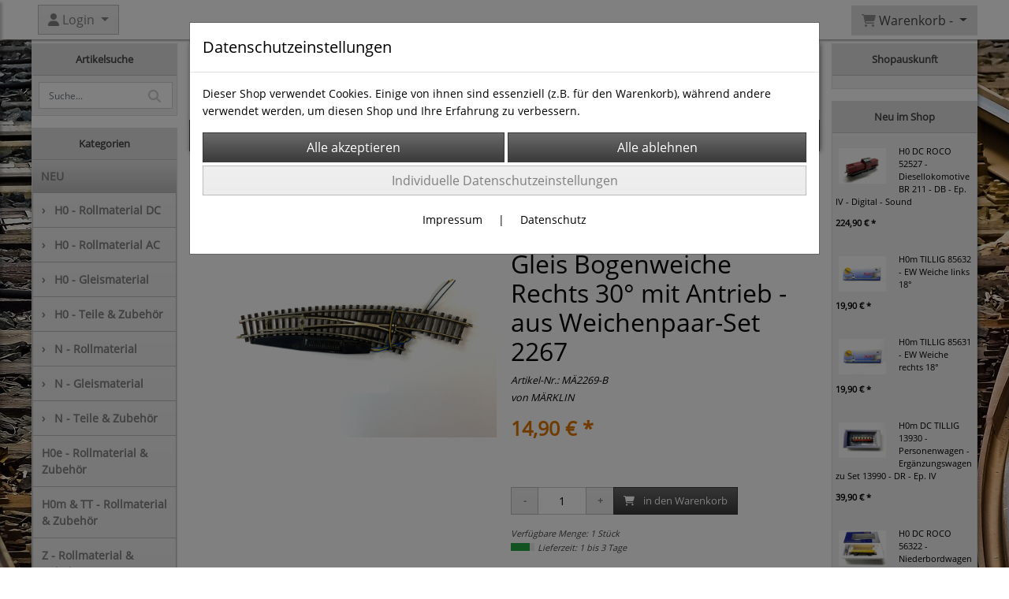

--- FILE ---
content_type: text/html; charset=UTF-8
request_url: https://www.2nd1st.eu/h0_marklin_2269_-_k-gleis_bogenweiche_rechts_30_mit_antrieb_-_aus_weichenpaar-set_2267
body_size: 17655
content:

<!DOCTYPE html>
<html lang="de">
<head>

		<base href="//www.2nd1st.eu" />
	<meta http-equiv="Content-Language" content="de" />
    <meta charset="utf-8">  
	<meta http-equiv="content-type" content="text/html; charset=utf-8">
    <title>H0 MÄRKLIN 2269 - K-Gleis Bogenweiche Rechts 30° mit Antrieb - aus Weichenpaar-Set 2267 - 2nd1st - Modellbahnen</title>
    <meta name="keywords" content="H0 MÄRKLIN 2269 - K-Gleis Bogenweiche Rechts 30° mit Antrieb - aus Weichenpaar-Set 2267, H0, MÄRKLIN, 2269, -, K-Gleis, Bogenweiche, Rechts, 30°, mit, Antrieb, -, aus, Weichenpaar-Set, 2267, 
		
			
				
		
			
			
				H0 - Gleismaterial
			
		
		
			
				MÄRKLIN K-Gleis
			
		
			
		" />
    <meta name="description" content="H0 MÄRKLIN 2269 - K-Gleis Bogenweiche Rechts 30° mit Antrieb - aus Weichenpaar-Set 2267 - Preis: 14,90 € - Zustand: B

H0&nbsp;M&Auml;RKLIN&nbsp;K-Gleis
Bogenweiche mit Antrieb
rechte Ausf..." />
	<meta name="viewport" content="width=device-width, initial-scale=1, shrink-to-fit=no">
	<meta name="google-site-verification" content="bX1fU92P_bYzptCNq2rLz5Y9ihNQant5EmAOEi_HOmo" /><meta name="robots" content="index, follow" />
	<link rel="alternate" type="application/rss+xml" title="2nd1st - Modellbahnen RSS Feed" href="/rss" />
	<link rel="canonical" href="https://www.2nd1st.eu/h0_marklin_2269_-_k-gleis_bogenweiche_rechts_30_mit_antrieb_-_aus_weichenpaar-set_2267"/>    <meta name="page-topic" content="" />
    <meta name="distribution" content="global" />
	<meta HTTP-EQUIV="cache-control" content="no-cache" />

    
	<noscript>
		<link rel="STYLESHEET" media="screen" type="text/css" href="/style" />
	</noscript>			
		
		<script type="text/javascript" src="/javascript"></script>
		
				
		<script type="text/javascript">
			
			document.write('<link rel="stylesheet" media="screen" type="text/css" href="/style">');

			/* <![CDATA[ */
			_confg['demo'] = false;			
			_confg['cancel_orderprocess_id'] = 491077;
			_confg['last_page_name'] = 'h0_marklin_2269_-_k-gleis_bogenweiche_rechts_30_mit_antrieb_-_aus_weichenpaar-set_2267';
			_confg['last_page_name_temp'] = 'h0_marklin_2269_-_k-gleis_bogenweiche_rechts_30_mit_antrieb_-_aus_weichenpaar-set_2267';
			_confg['load_social_media'] = true;
			_confg['standalone_orderprocess'] = false;
			_confg['gallery_scroll_animation'] = 3;
			_confg['popup_after_into_cart'] = true;
			_confg['curreny_code_type'] = 'EUR';
			
			var hashManager;			

			$(function() {
				onload();

				// convert html to ajax links
				optimize_html_links();
				optimize_special_html_links();
				
				// HISTORY
				History.Adapter.bind(window,'statechange',function() {
					historyTarget(History.getState().data.id);
				});
				
				// if ID in url
				if ( (491077 != 0) && (!false) ) {
											// NON-JS-tagcloud-link to JS
						if (document.URL.search(/\/search\/+/) != -1) {
							var tagcloud_data = document.URL.split('/search/');
							$('#input_topsearch').val(decodeURI(tagcloud_data[1]));
							search('top');
						}
						else {
							var reloaded_pagename = 'page';
							if (true) {
								// extract name in html5-format-url
								reloaded_pagename = 'h0_marklin_2269_-_k-gleis_bogenweiche_rechts_30_mit_antrieb_-_aus_weichenpaar-set_2267';
							}						
							_confg['goto'] = 'reload';
							
							// add something to url, otherwise site wont reload, because its the same URL
							if (reloaded_pagename.slice(-1) == '-') {
								reloaded_pagename = reloaded_pagename.substr(0, reloaded_pagename.length-1);
							}
							else {
								reloaded_pagename = reloaded_pagename+"-";
							}
							// load requested page
							addHistoryEvent(reloaded_pagename, 491077);
						}
									}
				// hash in URL
				else {
											//_confg['site_entered'] = true;
						_confg['scroll'] = false;
						addHistoryEvent('Startseite', 39202120);				}
				
				
				// demo slider
							});
			
						_confg['automatic_scroll'] = 'Y';

			
		var lang = [];lang['besucher_online'] = 'Besucher online';lang['captcha_error'] = 'Der Sicherheitscode wurde nicht korrekt eingegeben.';lang['diese_email_existiert_nicht'] = 'Diese Emailadresse existiert nicht';lang['email_muss_validiert_werden'] = 'Ihnen wurde soeben eine Bestätigungs-Email zu Ihrer neuen Emailadresse geschickt. Sobald Sie diese bestätigt haben gilt diese neue Emailadresse.';lang['passwort_wurde_geaendert'] = 'Ihr Passwort wurde geändert.';lang['anfrage_nicht_versendet_weil_zu_lange_inaktiv'] = '<b>Ihre Anfrage konnte nicht versendet werden, da Sie zu lange inaktiv waren!</b><br/>Bitte loggen Sie sich erneut ein.';lang['anfrage_erfolgreich_versendet'] = '<b>Ihre Anfrage wurde erfolgreich versendet.</b><br/>Eine Antwort erhalten Sie an folgende Email-Adresse';lang['aus_warenkorb_entfernt'] = 'Produkt aus Warenkorb entfernt';lang['kein_gueltiger_wert'] = 'Kein gültiger Wert';lang['startseite'] = 'Startseite';lang['mein_konto'] = 'Mein Konto';lang['login'] = 'Login';lang['adresse_nicht_gefunden'] = 'Die folgende Adresse wurde leider nicht gefunden und kann nicht grafisch dargestellt werden';lang['von_merkzettel_entfernt'] = 'von Merkzettel entfernt';lang['auf_merkzettel_gesetzt'] = 'auf Merkzettel gesetzt';lang['ihr_kommentar_wurde_erfolgreich_eingetragen'] = 'Ihre Bewertung wurde erfolgreich eingetragen.';lang['einloggen_um_kommentar_zu_schreiben'] = 'Sie müssen eingeloggt sein um eine Bewertung eintragen zu können.';lang['alle_felder_ausfuellen'] = 'Bitte füllen Sie alle erforderlichen Felder aus';lang['bewertung_100_zeichen'] = 'Die Bewertung muss mindestens 100 Zeichen lang sein';lang['bestellstatus'] = 'Bestellstatus';lang['warenkorb'] = 'Warenkorb';lang['bitte_geben_sie_einen_suchbegriff_ein'] = 'Bitte geben Sie einen Suchbegriff ein.';lang['mindestbestellmenge_unterschritten'] = 'Die Mindestbestellmenge darf nicht unterschritten werden.';lang['mindestbestellmenge'] = 'Mindestbestellmenge';lang['bestellung_erfolgreich_versendet'] = 'Bestellung erfolgreich versendet';lang['fehlende_angaben_ergaenzen'] = 'Bitte ergänzen Sie alle fehlenden Angaben';lang['gueltige_menge_angeben'] = 'Bitte geben Sie eine gültige Menge an (ganze Zahlen)';lang['daten_geaendert'] = 'Daten wurden geändert';lang['zahlungsart_gewaehlt'] = 'Zahlungsart gewählt';lang['lieferadresse'] = 'lieferadresse';lang['suche'] = 'Suche';lang['aus_warenkorb_entfernen'] = 'Folgendes Produkt aus Warenkorb entfernen:';lang['erst_registrieren'] = 'Sie müssen sich erst registrieren / einloggen';lang['packstation_und_nummer'] = 'Packstation und Nummer';lang['strasse_und_hausnummer'] = 'Straße und Hausnummer';lang['account_geloescht'] = 'Ihr Kundenaccount wurde gelöscht.';lang['validate_same_psws'] = 'Die Passwörter müssen übereinstimmen';lang['validate_emailExists'] = 'Diese E-Mail-Adresse ist schon vergeben.';lang['validate_emailDoesNotExists'] = 'Diese E-Mail-Adresse existiert nicht.';lang['validate_wrongPSW'] = 'Das Passwort ist nicht korrekt.';lang['validate_email'] = 'Geben Sie bitte eine gültige E-Mail Adresse ein (z.B. max@mustermann.de).';lang['validate_required'] = 'Dieses Feld muss ausgefüllt werden.';lang['mindestens_xx_zeichen'] = 'Noch mindestens XX Zeichen.';			/* ]]> */
		</script>
		
			
	

</head>


<body class="" id="body" data-spy="scroll" data-target="#header" data-offset="10" style="background: url(data/pics/background/background_1574427430.jpg) repeat fixed 0 0;">
	
	<div class="body">
		<input type="hidden" id="filter_cat_id" value="none" />
		<input type="hidden" id="filter_activated" value="0" />		
		<input type="hidden" id="filter_rangeinput_min_price" value="" />
		<input type="hidden" id="filter_rangeinput_max_price" value="" />
		<input type="hidden" id="filter_rangeinput_min_current" value="" />
		<input type="hidden" id="filter_rangeinput_max_current" value="" />
		<input type="hidden" id="filter_manufacturer" value="" />
		<div class="tooltip left tooltip-fixed" id="popover_notice" tabindex="-1" role="popover">
		</div>
		<nav id="sidebar-left" class="mobile-sidebar-menu" data-toggle="collapse">
			<div class="row no-gutters m-2">
				<div class="col-8">
		<div class="header-search ml-0 align-self-center search-mobile">
			<div class="input-group">
				<input type="text" class="form-control " id="inp_search-mobile" placeholder="Suche..." onkeypress="key_press_enter(0, 0, 'search-mobile', event);">
					<span class="input-group-btn">
						<button class="btn btn-light" type="button" onclick="search('search-mobile', 0);"><i class="fa fa-search"></i></button>
					</span>
			</div>
		</div>
				</div>
				<div class="col-4">
				<div id="dismiss" class="float-right">
					<i class="fas fa-arrow-left"></i>
				</div>
				</div>
				
			</div>
			<div id="menu-content" class="m-1"></div>
		</nav>
		<nav id="sidebar-right" class="mobile-sidebar-cart" data-toggle="collapse">
			<div class="row no-gutters m-2">
				<div id="dismiss">
					<i class="fas fa-arrow-right"></i>
				</div>
			</div>
			<div class="m-2" id="cart-mobile">
			</div>
		</nav>
		<div class="overlay"></div>
		<header id="header-fixed" class="header header-scroll-control ">
			<div class="header-body container-fluid h-100">
				<div class="header-container container container-fluid p-0 h-100">
					<div class="header-row container-fluid p-0 h-100">
						<div class="col justify-content-start h-100">
							<div class="row h-100">
		<button class="btn header-btn-collapse-nav align-self-center" data-toggle="collapse" data-target=".mobile-sidebar-menu">
			<i class="fa fa-bars"></i>
		</button>
	<div id="login_outer_header" class="login_outer_header mx-2 align-self-center">
		<div class="dropdown dropdown-dont-close-on-click btn-group">
			
			<a class="btn dropdown-toggle align-self-center" data-toggle="dropdown" aria-haspopup="true" aria-expanded="false">
				<i class="fas fa-user user-button-mobile"></i>
				<span id="div_login_headline">
					Login
				</span>
			</a>
		
			
			
			<div class="dropdown-menu " id="div_login">
				
		<div class="row no-gutters p-2">
			<div class="col-12">
	<div class="box-content">
		<form>
			<div class="form-row m-0">
				<div class="form-group w-100 mb-1">
					<div class="input-group">
						<div class="input-group-prepend">
							<span class="input-group-text"><i class="fas fa-envelope fa-fw"></i></span>
						</div>
						<input id="input_email_login_:::RANDOM:::" name="email" onkeypress="key_press_enter(':::RANDOM:::', 0, 'login', event);" class="form-control form-control-sm" type="text" placeholder="Email">
					</div>
				</div>
			</div>

			<div class="form-row m-0">				
				<div class="form-group w-100">
					<div class="input-group">
						<div class="input-group-prepend">
							<span class="input-group-text"><i class="fas fa-lock fa-fw"></i></span>
						</div>
						<input id="input_psw_:::RANDOM:::" name="userpsw" onkeypress="key_press_enter(':::RANDOM:::', 0, 'login', event);" class="form-control form-control-sm" type="password" placeholder="Passwort">
					</div>
				</div>
			</div>

			<div class="form-row">
				<div class="form-group col">
					<div class="form-check form-check-inline">
						<label class="form-check-label">
							<input class="form-check-input" type="checkbox" id="remind_me_:::RANDOM:::" name="remind_me"> eingeloggt bleiben?
						</label>
					</div>
				</div>
			</div>
			
			<div class="form-row">
				<div class="form-group col">
					<button type="button" onclick="log_in(':::RANDOM:::');" class="btn btn-sm float-right mb-1 w-100 text-right">einloggen</button>
				</div>
			</div>
		</form>
	</div>
			</div>
		</div>
	<div class="row no-gutters px-2 pb-2">
		<div class="col-12">
		<a id="html_link_ctFRsJRRtk" name="registrierung" coords="index.php?id=19202120" href="/customer/register">Registrierung</a><br/>
		<a id="html_link_YANgCjU9ix" name="passwort-vergessen" coords="index.php?id=196021200" href="/customer/passwordreminder">Passwort vergessen</a>
	</div>
	</div>
			</div>
		</div>
	</div>
								<div class="align-self-center ml-auto">
									
		<button class="btn header-btn-collapse-cart align-self-center" data-toggle="collapse" data-target=".mobile-sidebar-cart">
			<i class="fa fa-shopping-cart"></i>
		</button>
								</div>
									<div class="dropdown dropdown-mega dropdown-mega-shop dropdown-on-hover dropdown-dont-close-on-click ml-auto align-self-center" id="headerCart">
										<a class="btn btn-cart dropdown-toggle" id="headerCartButton" data-toggle="dropdown" aria-haspopup="true" aria-expanded="false">
											<i class="fas fa-shopping-cart"></i> <span id="header_cart_txt">Warenkorb - </span> <span id="header_amount">1</span> <span id="header_cart_price"></span>
										</a>
										<div class="dropdown-menu dropdown-menu-right" id="headerCart_body" aria-labelledby="headerCartButton">
											<div class="dropdown-mega-content cart">
												<div id="cart">
												</div>
											</div>
										</div>
									</div>
							</div>
						</div>
					</div>
				</div>
			</div>
		</header>
		<div role="main" class="main shop template-2">
			<div class="container container-fluid">
<div class="row" id="main_outer">

	<div id="div_main_links" class="col-12 col-lg-2 order-2 order-lg-1 div_main_links">
		
	<div class="row no-gutters">
			<div class="col col-12 col-sm-6 col-lg-12">
				<div class="row no-gutters">
					<div class="col-lg-12">
						<div class="card sidebox left mt-0">
							<h6 id="headline_1" class="card-header">Artikelsuche</h2>		
							
							<div id="div_sidesearch" class="card-body">
								
	<div>
		<div id="non_js_div_search" name="search_0">
		<form ENCTYPE="multipart/form-data" action="/2901021202/suchergebnisse" method="post" style="margin: 0px; padding: 0px;">
			
			<div class="row no-gutters">
			
				<input type="hidden" name="action" value="search" />
	<div class="header-search m-0 p-2">
		<div class="input-group">
			<input type="text" class="form-control" id="inp_search-side_0" name="search" placeholder="Suche..." onkeypress="key_press_enter(0, 0, 'search-side', event);">
				<span class="input-group-btn">
					<button id="non_js_search" class="btn btn-light" type="button" onclick="search('search-side', 0);"><i class="fa fa-search"></i></button>
				</span>
		</div>
	</div>
			</div>
		</form>
		</div>
		<div style="display: none; visibility: hidden;">
	<div class="header-search m-0 p-2">
		<div class="input-group">
			<input type="text" class="form-control" id="inp_search-side_0" name="search" placeholder="Suche..." onkeypress="key_press_enter(0, 0, 'search-side', event);">
				<span class="input-group-btn">
					<button id="js_btn_search_0" class="btn btn-light" type="button" onclick="search('search-side', 0);"><i class="fa fa-search"></i></button>
				</span>
		</div>
	</div>
		</div>
	</div>
							</div>
						</div>
					</div>
				</div>
			</div>
			<div class="col col-12 col-sm-6 col-lg-12">
				<div class="row no-gutters">
					<div class="col-lg-12">
						<div class="card sidebox left">
							<h6 id="headline_3" class="card-header">Kategorien</h2>		
							
							<div id="div_categories" class="card-body">
								
							<div class="side_div_cats" id="div_sidediv_cats_new" onclick="_confg['scroll'] = false; addHistoryEvent('NEU', 290102120005);">
								<a class="btn new_cat" id="html_special_link_5cKiIv1A1m" name="new-cat" coords="index.php?id=2901021205" href="/p/NEU/0/1">
									NEU
								</a>
							</div>
				<div class="side_div_cats side_div_cats_parent" id="div_sidediv_cats_61" onclick="_confg['scroll'] = false;addHistoryEvent('h0_-_rollmaterial_dc', 29010212061);" style="">
					<a class="btn  primary" id="html_special_link_ocXi6jIs0K" name="produkte" coords="index.php?id=29010212061" href="/p/h0_-_rollmaterial_dc/0/1">
							<span class="side_cats_parent_left">&rsaquo;
							</span>
							<span class="side_cats_parent_name">
								H0 - Rollmaterial DC
								
							</span>
					</a>
				</div><div class="side_cats_sub_outer hide">
				<div class="side_div_cats side_div_cats_child" id="div_sidediv_cats_62" onclick="_confg['scroll'] = false;addHistoryEvent('dampf_loks_h0_dc', 29010212062);" style="padding-left: 17px;">
					<a class="btn  catside_child btn-sm" id="html_special_link_rnSSqAOAwb" name="produkte" coords="index.php?id=29010212062" href="/p/dampf_loks_h0_dc/0/1">
							Dampf-Loks H0 DC
							
					</a>
				</div>
				<div class="side_div_cats side_div_cats_child" id="div_sidediv_cats_63" onclick="_confg['scroll'] = false;addHistoryEvent('diesel_loks_h0_dc', 29010212063);" style="padding-left: 17px;">
					<a class="btn  catside_child btn-sm" id="html_special_link_axicTiHsti" name="produkte" coords="index.php?id=29010212063" href="/p/diesel_loks_h0_dc/0/1">
							Diesel-Loks H0 DC
							
					</a>
				</div>
				<div class="side_div_cats side_div_cats_child" id="div_sidediv_cats_64" onclick="_confg['scroll'] = false;addHistoryEvent('elektro_loks_h0_dc', 29010212064);" style="padding-left: 17px;">
					<a class="btn  catside_child btn-sm" id="html_special_link_or9bOmdQoJ" name="produkte" coords="index.php?id=29010212064" href="/p/elektro_loks_h0_dc/0/1">
							Elektro-Loks H0 DC
							
					</a>
				</div>
				<div class="side_div_cats side_div_cats_child" id="div_sidediv_cats_65" onclick="_confg['scroll'] = false;addHistoryEvent('triebwagen_h0_dc', 29010212065);" style="padding-left: 17px;">
					<a class="btn  catside_child btn-sm" id="html_special_link_KpC9gKZCrD" name="produkte" coords="index.php?id=29010212065" href="/p/triebwagen_h0_dc/0/1">
							Triebwagen H0 DC
							
					</a>
				</div>
				<div class="side_div_cats side_div_cats_child" id="div_sidediv_cats_66" onclick="_confg['scroll'] = false;addHistoryEvent('personenwagen_h0_dc', 29010212066);" style="padding-left: 17px;">
					<a class="btn  catside_child btn-sm" id="html_special_link_8kQ2oTt7RW" name="produkte" coords="index.php?id=29010212066" href="/p/personenwagen_h0_dc/0/1">
							Personenwagen H0 DC
							
					</a>
				</div>
				<div class="side_div_cats side_div_cats_child" id="div_sidediv_cats_67" onclick="_confg['scroll'] = false;addHistoryEvent('guterwagen_h0_dc', 29010212067);" style="padding-left: 17px;">
					<a class="btn  catside_child btn-sm" id="html_special_link_kySyvlSZAj" name="produkte" coords="index.php?id=29010212067" href="/p/guterwagen_h0_dc/0/1">
							Güterwagen H0 DC
							
					</a>
				</div>
				<div class="side_div_cats side_div_cats_child" id="div_sidediv_cats_76" onclick="_confg['scroll'] = false;addHistoryEvent('wagen_zugsets_h0_dc', 29010212076);" style="padding-left: 17px;">
					<a class="btn  catside_child btn-sm" id="html_special_link_U2m6ObFAns" name="produkte" coords="index.php?id=29010212076" href="/p/wagen_zugsets_h0_dc/0/1">
							Wagen- & Zugsets H0 DC
							
					</a>
				</div></div>
				<div class="side_div_cats side_div_cats_parent" id="div_sidediv_cats_25" onclick="_confg['scroll'] = false;addHistoryEvent('h0_rollmaterial_ac', 29010212025);" style="">
					<a class="btn  primary" id="html_special_link_kcPZbH5dQb" name="produkte" coords="index.php?id=29010212025" href="/p/h0_rollmaterial_ac/0/1">
							<span class="side_cats_parent_left">&rsaquo;
							</span>
							<span class="side_cats_parent_name">
								H0 - Rollmaterial AC
								
							</span>
					</a>
				</div><div class="side_cats_sub_outer hide">
				<div class="side_div_cats side_div_cats_child" id="div_sidediv_cats_55" onclick="_confg['scroll'] = false;addHistoryEvent('dampf_loks_ho_ac', 29010212055);" style="padding-left: 17px;">
					<a class="btn  catside_child btn-sm" id="html_special_link_2KBsupWjyD" name="produkte" coords="index.php?id=29010212055" href="/p/dampf_loks_ho_ac/0/1">
							Dampf-Loks HO AC
							
					</a>
				</div>
				<div class="side_div_cats side_div_cats_child" id="div_sidediv_cats_57" onclick="_confg['scroll'] = false;addHistoryEvent('elektro_loks_h0_ac', 29010212057);" style="padding-left: 17px;">
					<a class="btn  catside_child btn-sm" id="html_special_link_ybMVaHxCZN" name="produkte" coords="index.php?id=29010212057" href="/p/elektro_loks_h0_ac/0/1">
							Elektro-Loks H0 AC
							
					</a>
				</div>
				<div class="side_div_cats side_div_cats_child" id="div_sidediv_cats_58" onclick="_confg['scroll'] = false;addHistoryEvent('triebwagen_h0_ac', 29010212058);" style="padding-left: 17px;">
					<a class="btn  catside_child btn-sm" id="html_special_link_VAkSQIhP1O" name="produkte" coords="index.php?id=29010212058" href="/p/triebwagen_h0_ac/0/1">
							Triebwagen H0 AC
							
					</a>
				</div>
				<div class="side_div_cats side_div_cats_child" id="div_sidediv_cats_59" onclick="_confg['scroll'] = false;addHistoryEvent('personenwagen_h0_ac', 29010212059);" style="padding-left: 17px;">
					<a class="btn  catside_child btn-sm" id="html_special_link_c9RU9gH4l2" name="produkte" coords="index.php?id=29010212059" href="/p/personenwagen_h0_ac/0/1">
							Personenwagen H0 AC
							
					</a>
				</div>
				<div class="side_div_cats side_div_cats_child" id="div_sidediv_cats_60" onclick="_confg['scroll'] = false;addHistoryEvent('guterwagen_h0_ac', 29010212060);" style="padding-left: 17px;">
					<a class="btn  catside_child btn-sm" id="html_special_link_ndULLoalkw" name="produkte" coords="index.php?id=29010212060" href="/p/guterwagen_h0_ac/0/1">
							Güterwagen H0 AC
							
					</a>
				</div>
				<div class="side_div_cats side_div_cats_child" id="div_sidediv_cats_75" onclick="_confg['scroll'] = false;addHistoryEvent('wagen_zugsets_h0_ac', 29010212075);" style="padding-left: 17px;">
					<a class="btn  catside_child btn-sm" id="html_special_link_Owv92s9wsG" name="produkte" coords="index.php?id=29010212075" href="/p/wagen_zugsets_h0_ac/0/1">
							Wagen- & Zugsets H0 AC
							
					</a>
				</div></div>
				<div class="side_div_cats side_div_cats_parent" id="div_sidediv_cats_68" onclick="_confg['scroll'] = false;addHistoryEvent('h0_gleismaterial', 29010212068);" style="">
					<a class="btn  primary" id="html_special_link_fcrTTNGQcL" name="produkte" coords="index.php?id=29010212068" href="/p/h0_gleismaterial/0/1">
							<span class="side_cats_parent_left">&rsaquo;
							</span>
							<span class="side_cats_parent_name">
								H0 - Gleismaterial
								
							</span>
					</a>
				</div><div class="side_cats_sub_outer hide">
				<div class="side_div_cats side_div_cats_child" id="div_sidediv_cats_69" onclick="_confg['scroll'] = false;addHistoryEvent('fleischmann_profigleis', 29010212069);" style="padding-left: 17px;">
					<a class="btn  catside_child btn-sm" id="html_special_link_Z9Xk6Wjxsk" name="produkte" coords="index.php?id=29010212069" href="/p/fleischmann_profigleis/0/1">
							FLEISCHMANN Profigleis
							
					</a>
				</div>
				<div class="side_div_cats side_div_cats_child" id="div_sidediv_cats_72" onclick="_confg['scroll'] = false;addHistoryEvent('marklin_c_gleis', 29010212072);" style="padding-left: 17px;">
					<a class="btn  catside_child btn-sm" id="html_special_link_SfSy6HgCyi" name="produkte" coords="index.php?id=29010212072" href="/p/marklin_c_gleis/0/1">
							MÄRKLIN C-Gleis
							
					</a>
				</div>
				<div class="side_div_cats side_div_cats_child" id="div_sidediv_cats_73" onclick="_confg['scroll'] = false;addHistoryEvent('marklin_k_gleis', 29010212073);" style="padding-left: 17px;">
					<a class="btn  catside_child btn-sm" id="html_special_link_5v0EQsY7tW" name="produkte" coords="index.php?id=29010212073" href="/p/marklin_k_gleis/0/1">
							MÄRKLIN K-Gleis
							
					</a>
				</div>
				<div class="side_div_cats side_div_cats_child" id="div_sidediv_cats_70" onclick="_confg['scroll'] = false;addHistoryEvent('marklin_m_gleis', 29010212070);" style="padding-left: 17px;">
					<a class="btn  catside_child btn-sm" id="html_special_link_JwYqTlG2ZY" name="produkte" coords="index.php?id=29010212070" href="/p/marklin_m_gleis/0/1">
							MÄRKLIN M-Gleis
							
					</a>
				</div>
				<div class="side_div_cats side_div_cats_child" id="div_sidediv_cats_85" onclick="_confg['scroll'] = false;addHistoryEvent('piko', 29010212085);" style="padding-left: 17px;">
					<a class="btn  catside_child btn-sm" id="html_special_link_20PjlWJys9" name="produkte" coords="index.php?id=29010212085" href="/p/piko/0/1">
							PIKO
							
					</a>
				</div>
				<div class="side_div_cats side_div_cats_child" id="div_sidediv_cats_82" onclick="_confg['scroll'] = false;addHistoryEvent('roco_rocoline', 29010212082);" style="padding-left: 17px;">
					<a class="btn  catside_child btn-sm" id="html_special_link_qv2ljlr85B" name="produkte" coords="index.php?id=29010212082" href="/p/roco_rocoline/0/1">
							Roco RocoLine
							
					</a>
				</div>
				<div class="side_div_cats side_div_cats_child" id="div_sidediv_cats_113" onclick="_confg['scroll'] = false;addHistoryEvent('tillig', 290102120113);" style="padding-left: 17px;">
					<a class="btn  catside_child btn-sm" id="html_special_link_R2P7ypsXQI" name="produkte" coords="index.php?id=290102120113" href="/p/tillig/0/1">
							Tillig
							
					</a>
				</div>
				<div class="side_div_cats side_div_cats_child" id="div_sidediv_cats_74" onclick="_confg['scroll'] = false;addHistoryEvent('trix_c_gleis', 29010212074);" style="padding-left: 17px;">
					<a class="btn  catside_child btn-sm" id="html_special_link_aZARzw3e6s" name="produkte" coords="index.php?id=29010212074" href="/p/trix_c_gleis/0/1">
							TRIX C-Gleis
							
					</a>
				</div></div>
				<div class="side_div_cats side_div_cats_parent" id="div_sidediv_cats_83" onclick="_confg['scroll'] = false;addHistoryEvent('h0_teile_zubehor', 29010212083);" style="">
					<a class="btn  primary" id="html_special_link_YjsiU5uIIp" name="produkte" coords="index.php?id=29010212083" href="/p/h0_teile_zubehor/0/1">
							<span class="side_cats_parent_left">&rsaquo;
							</span>
							<span class="side_cats_parent_name">
								H0 - Teile & Zubehör
								
							</span>
					</a>
				</div><div class="side_cats_sub_outer hide">
				<div class="side_div_cats side_div_cats_child" id="div_sidediv_cats_84" onclick="_confg['scroll'] = false;addHistoryEvent('fahrzeuge_figuren_1', 29010212084);" style="padding-left: 17px;">
					<a class="btn  catside_child btn-sm" id="html_special_link_YLhT0qkPww" name="produkte" coords="index.php?id=29010212084" href="/p/fahrzeuge_figuren_1/0/1">
							Fahrzeuge & Figuren
							
					</a>
				</div>
				<div class="side_div_cats side_div_cats_child" id="div_sidediv_cats_94" onclick="_confg['scroll'] = false;addHistoryEvent('gebaude_brucken_tunnel_landschaftsbau', 29010212094);" style="padding-left: 17px;">
					<a class="btn  catside_child btn-sm" id="html_special_link_NJFBdsgg1P" name="produkte" coords="index.php?id=29010212094" href="/p/gebaude_brucken_tunnel_landschaftsbau/0/1">
							Gebäude, Brücken/Tunnel, Landschaftsbau
							
					</a>
				</div>
				<div class="side_div_cats side_div_cats_child" id="div_sidediv_cats_95" onclick="_confg['scroll'] = false;addHistoryEvent('lampen_leuchten', 29010212095);" style="padding-left: 17px;">
					<a class="btn  catside_child btn-sm" id="html_special_link_PnDrhHbmfA" name="produkte" coords="index.php?id=29010212095" href="/p/lampen_leuchten/0/1">
							Lampen & Leuchten
							
					</a>
				</div>
				<div class="side_div_cats side_div_cats_child" id="div_sidediv_cats_93" onclick="_confg['scroll'] = false;addHistoryEvent('oberleitungen', 29010212093);" style="padding-left: 17px;">
					<a class="btn  catside_child btn-sm" id="html_special_link_2FRHeVmhPJ" name="produkte" coords="index.php?id=29010212093" href="/p/oberleitungen/0/1">
							Oberleitungen
							
					</a>
				</div>
				<div class="side_div_cats side_div_cats_child" id="div_sidediv_cats_90" onclick="_confg['scroll'] = false;addHistoryEvent('signale', 29010212090);" style="padding-left: 17px;">
					<a class="btn  catside_child btn-sm" id="html_special_link_XoTcbpPSum" name="produkte" coords="index.php?id=29010212090" href="/p/signale/0/1">
							Signale
							
					</a>
				</div>
				<div class="side_div_cats side_div_cats_child" id="div_sidediv_cats_96" onclick="_confg['scroll'] = false;addHistoryEvent('ersatzteile_anderes_zubehor', 29010212096);" style="padding-left: 17px;">
					<a class="btn  catside_child btn-sm" id="html_special_link_l99zB1MZI6" name="produkte" coords="index.php?id=29010212096" href="/p/ersatzteile_anderes_zubehor/0/1">
							Ersatzteile & anderes Zubehör
							
					</a>
				</div></div>
				<div class="side_div_cats side_div_cats_parent" id="div_sidediv_cats_31" onclick="_confg['scroll'] = false;addHistoryEvent('n_rollmaterial', 29010212031);" style="">
					<a class="btn  primary" id="html_special_link_zzuhSybE47" name="produkte" coords="index.php?id=29010212031" href="/p/n_rollmaterial/0/1">
							<span class="side_cats_parent_left">&rsaquo;
							</span>
							<span class="side_cats_parent_name">
								N - Rollmaterial
								
							</span>
					</a>
				</div><div class="side_cats_sub_outer hide">
				<div class="side_div_cats side_div_cats_child" id="div_sidediv_cats_33" onclick="_confg['scroll'] = false;addHistoryEvent('elektro_loks_n', 29010212033);" style="padding-left: 17px;">
					<a class="btn  catside_child btn-sm" id="html_special_link_FFxI1S5lKl" name="produkte" coords="index.php?id=29010212033" href="/p/elektro_loks_n/0/1">
							Elektro-Loks N
							
					</a>
				</div>
				<div class="side_div_cats side_div_cats_child" id="div_sidediv_cats_38" onclick="_confg['scroll'] = false;addHistoryEvent('personenwagen_n', 29010212038);" style="padding-left: 17px;">
					<a class="btn  catside_child btn-sm" id="html_special_link_BZ4Nor9aWh" name="produkte" coords="index.php?id=29010212038" href="/p/personenwagen_n/0/1">
							Personenwagen N
							
					</a>
				</div>
				<div class="side_div_cats side_div_cats_child" id="div_sidediv_cats_37" onclick="_confg['scroll'] = false;addHistoryEvent('guterwagen_n', 29010212037);" style="padding-left: 17px;">
					<a class="btn  catside_child btn-sm" id="html_special_link_Ky0oelJ6sE" name="produkte" coords="index.php?id=29010212037" href="/p/guterwagen_n/0/1">
							Güterwagen N
							
					</a>
				</div>
				<div class="side_div_cats side_div_cats_child" id="div_sidediv_cats_77" onclick="_confg['scroll'] = false;addHistoryEvent('wagen_zugsets_n', 29010212077);" style="padding-left: 17px;">
					<a class="btn  catside_child btn-sm" id="html_special_link_9GcV5kYmXb" name="produkte" coords="index.php?id=29010212077" href="/p/wagen_zugsets_n/0/1">
							Wagen- & Zugsets N
							
					</a>
				</div></div>
				<div class="side_div_cats side_div_cats_parent" id="div_sidediv_cats_42" onclick="_confg['scroll'] = false;addHistoryEvent('n_gleismaterial', 29010212042);" style="">
					<a class="btn  primary" id="html_special_link_ugwGomvzUH" name="produkte" coords="index.php?id=29010212042" href="/p/n_gleismaterial/0/1">
							<span class="side_cats_parent_left">&rsaquo;
							</span>
							<span class="side_cats_parent_name">
								N - Gleismaterial
								
							</span>
					</a>
				</div><div class="side_cats_sub_outer hide">
				<div class="side_div_cats side_div_cats_child" id="div_sidediv_cats_45" onclick="_confg['scroll'] = false;addHistoryEvent('fleischmann_piccolo', 29010212045);" style="padding-left: 17px;">
					<a class="btn  catside_child btn-sm" id="html_special_link_XEqPPDeIx1" name="produkte" coords="index.php?id=29010212045" href="/p/fleischmann_piccolo/0/1">
							Fleischmann piccolo
							
					</a>
				</div></div>
				<div class="side_div_cats side_div_cats_parent" id="div_sidediv_cats_87" onclick="_confg['scroll'] = false;addHistoryEvent('n_teile_zubehor', 29010212087);" style="">
					<a class="btn  primary" id="html_special_link_JqKKL9ZEl6" name="produkte" coords="index.php?id=29010212087" href="/p/n_teile_zubehor/0/1">
							<span class="side_cats_parent_left">&rsaquo;
							</span>
							<span class="side_cats_parent_name">
								N - Teile & Zubehör
								
							</span>
					</a>
				</div><div class="side_cats_sub_outer hide">
				<div class="side_div_cats side_div_cats_child" id="div_sidediv_cats_88" onclick="_confg['scroll'] = false;addHistoryEvent('fahrzeuge_figuren', 29010212088);" style="padding-left: 17px;">
					<a class="btn  catside_child btn-sm" id="html_special_link_gOhhifBgis" name="produkte" coords="index.php?id=29010212088" href="/p/fahrzeuge_figuren/0/1">
							Fahrzeuge & Figuren
							
					</a>
				</div>
				<div class="side_div_cats side_div_cats_child" id="div_sidediv_cats_89" onclick="_confg['scroll'] = false;addHistoryEvent('gebaude_brucken_tunnel_landschaftsbau_1', 29010212089);" style="padding-left: 17px;">
					<a class="btn  catside_child btn-sm" id="html_special_link_0lU7xrZ2hY" name="produkte" coords="index.php?id=29010212089" href="/p/gebaude_brucken_tunnel_landschaftsbau_1/0/1">
							Gebäude, Brücken/Tunnel, Landschaftsbau
							
					</a>
				</div>
				<div class="side_div_cats side_div_cats_child" id="div_sidediv_cats_97" onclick="_confg['scroll'] = false;addHistoryEvent('lampen_leuchten_1', 29010212097);" style="padding-left: 17px;">
					<a class="btn  catside_child btn-sm" id="html_special_link_IQ5U4qt6sE" name="produkte" coords="index.php?id=29010212097" href="/p/lampen_leuchten_1/0/1">
							Lampen & Leuchten
							
					</a>
				</div>
				<div class="side_div_cats side_div_cats_child" id="div_sidediv_cats_99" onclick="_confg['scroll'] = false;addHistoryEvent('signale_1', 29010212099);" style="padding-left: 17px;">
					<a class="btn  catside_child btn-sm" id="html_special_link_0yXKzDNJVZ" name="produkte" coords="index.php?id=29010212099" href="/p/signale_1/0/1">
							Signale
							
					</a>
				</div>
				<div class="side_div_cats side_div_cats_child" id="div_sidediv_cats_100" onclick="_confg['scroll'] = false;addHistoryEvent('ersatzteile_anderes_zubehor_1', 290102120100);" style="padding-left: 17px;">
					<a class="btn  catside_child btn-sm" id="html_special_link_EcuTD3mxiF" name="produkte" coords="index.php?id=290102120100" href="/p/ersatzteile_anderes_zubehor_1/0/1">
							Ersatzteile & anderes Zubehör
							
					</a>
				</div></div>
				<div class="side_div_cats side_div_cats_parent" id="div_sidediv_cats_109" onclick="_confg['scroll'] = false;addHistoryEvent('h0e_-_rollmaterial_zubehor', 290102120109);" style="">
					<a class="btn  primary" id="html_special_link_l9t24H4E76" name="produkte" coords="index.php?id=290102120109" href="/p/h0e_-_rollmaterial_zubehor/0/1">
							H0e - Rollmaterial & Zubehör
							
					</a>
				</div>
				<div class="side_div_cats side_div_cats_parent" id="div_sidediv_cats_111" onclick="_confg['scroll'] = false;addHistoryEvent('h0m_tt_-_rollmaterial_zubehor', 290102120111);" style="">
					<a class="btn  primary" id="html_special_link_Yy4avXw3N7" name="produkte" coords="index.php?id=290102120111" href="/p/h0m_tt_-_rollmaterial_zubehor/0/1">
							H0m & TT - Rollmaterial & Zubehör
							
					</a>
				</div>
				<div class="side_div_cats side_div_cats_parent" id="div_sidediv_cats_112" onclick="_confg['scroll'] = false;addHistoryEvent('z_-_rollmaterial_zubehor', 290102120112);" style="">
					<a class="btn  primary" id="html_special_link_0DRbTtOmpl" name="produkte" coords="index.php?id=290102120112" href="/p/z_-_rollmaterial_zubehor/0/1">
							Z - Rollmaterial & Zubehör
							
					</a>
				</div>
				<div class="side_div_cats side_div_cats_parent" id="div_sidediv_cats_91" onclick="_confg['scroll'] = false;addHistoryEvent('andere_spuren_-_teile_zubehor', 29010212091);" style="">
					<a class="btn  primary" id="html_special_link_OEmnK02Abz" name="produkte" coords="index.php?id=29010212091" href="/p/andere_spuren_-_teile_zubehor/0/1">
							<span class="side_cats_parent_left">&rsaquo;
							</span>
							<span class="side_cats_parent_name">
								andere Spuren - Teile & Zubehör
								
							</span>
					</a>
				</div><div class="side_cats_sub_outer hide">
				<div class="side_div_cats side_div_cats_child" id="div_sidediv_cats_92" onclick="_confg['scroll'] = false;addHistoryEvent('fahrzeuge_figuren_2', 29010212092);" style="padding-left: 17px;">
					<a class="btn  catside_child btn-sm" id="html_special_link_XOIExv0yiG" name="produkte" coords="index.php?id=29010212092" href="/p/fahrzeuge_figuren_2/0/1">
							Fahrzeuge & Figuren
							
					</a>
				</div></div>
				<div class="side_div_cats side_div_cats_parent" id="div_sidediv_cats_102" onclick="_confg['scroll'] = false;addHistoryEvent('steuerungen_zubehor', 290102120102);" style="">
					<a class="btn  primary" id="html_special_link_BhoBEzc18e" name="produkte" coords="index.php?id=290102120102" href="/p/steuerungen_zubehor/0/1">
							<span class="side_cats_parent_left">&rsaquo;
							</span>
							<span class="side_cats_parent_name">
								Steuerungen & Zubehör
								
							</span>
					</a>
				</div><div class="side_cats_sub_outer hide">
				<div class="side_div_cats side_div_cats_child" id="div_sidediv_cats_103" onclick="_confg['scroll'] = false;addHistoryEvent('digitale_steuerungen_zubehor', 290102120103);" style="padding-left: 17px;">
					<a class="btn  catside_child btn-sm" id="html_special_link_eeBTLt7v1I" name="produkte" coords="index.php?id=290102120103" href="/p/digitale_steuerungen_zubehor/0/1">
							Digitale Steuerungen & Zubehör
							
					</a>
				</div>
				<div class="side_div_cats side_div_cats_child" id="div_sidediv_cats_104" onclick="_confg['scroll'] = false;addHistoryEvent('analoge_steuerungen_zubehor', 290102120104);" style="padding-left: 17px;">
					<a class="btn  catside_child btn-sm" id="html_special_link_Anyb5mVaPx" name="produkte" coords="index.php?id=290102120104" href="/p/analoge_steuerungen_zubehor/0/1">
							Analoge Steuerungen & Zubehör
							
					</a>
				</div>
				<div class="side_div_cats side_div_cats_child" id="div_sidediv_cats_105" onclick="_confg['scroll'] = false;addHistoryEvent('schalter_anderes_zubehor', 290102120105);" style="padding-left: 17px;">
					<a class="btn  catside_child btn-sm" id="html_special_link_HjKGUiRsNj" name="produkte" coords="index.php?id=290102120105" href="/p/schalter_anderes_zubehor/0/1">
							Schalter & anderes Zubehör
							
					</a>
				</div></div>
				<div class="side_div_cats side_div_cats_parent" id="div_sidediv_cats_86" onclick="_confg['scroll'] = false;addHistoryEvent('technik_werkzeuge', 29010212086);" style="">
					<a class="btn  primary" id="html_special_link_clkDRjn6Ya" name="produkte" coords="index.php?id=29010212086" href="/p/technik_werkzeuge/0/1">
							Technik & Werkzeuge
							
					</a>
				</div>
				<div class="side_div_cats side_div_cats_parent" id="div_sidediv_cats_52" onclick="_confg['scroll'] = false;addHistoryEvent('fachliteratur', 29010212052);" style="">
					<a class="btn  primary" id="html_special_link_fDL5O9rzOB" name="produkte" coords="index.php?id=29010212052" href="/p/fachliteratur/0/1">
							<span class="side_cats_parent_left">&rsaquo;
							</span>
							<span class="side_cats_parent_name">
								Fachliteratur
								
							</span>
					</a>
				</div><div class="side_cats_sub_outer hide">
				<div class="side_div_cats side_div_cats_child" id="div_sidediv_cats_53" onclick="_confg['scroll'] = false;addHistoryEvent('bucher_ratgeber', 29010212053);" style="padding-left: 17px;">
					<a class="btn  catside_child btn-sm" id="html_special_link_Hu3pKtPIHa" name="produkte" coords="index.php?id=29010212053" href="/p/bucher_ratgeber/0/1">
							Bücher & Ratgeber
							
					</a>
				</div>
				<div class="side_div_cats side_div_cats_child" id="div_sidediv_cats_107" onclick="_confg['scroll'] = false;addHistoryEvent('gleisplane', 290102120107);" style="padding-left: 17px;">
					<a class="btn  catside_child btn-sm" id="html_special_link_4ZSxHQKBnZ" name="produkte" coords="index.php?id=290102120107" href="/p/gleisplane/0/1">
							Gleispläne
							
					</a>
				</div>
				<div class="side_div_cats side_div_cats_child" id="div_sidediv_cats_79" onclick="_confg['scroll'] = false;addHistoryEvent('kataloge', 29010212079);" style="padding-left: 17px;">
					<a class="btn  catside_child btn-sm" id="html_special_link_Uh6V44Dume" name="produkte" coords="index.php?id=29010212079" href="/p/kataloge/0/1">
							Kataloge
							
					</a>
				</div></div>
				<div class="side_div_cats side_div_cats_parent" id="div_sidediv_cats_114" onclick="_confg['scroll'] = false;addHistoryEvent('sonstiges', 290102120114);" style="">
					<a class="btn  primary" id="html_special_link_Xdx4cLxQSb" name="produkte" coords="index.php?id=290102120114" href="/p/sonstiges/0/1">
							<span class="side_cats_parent_left">&rsaquo;
							</span>
							<span class="side_cats_parent_name">
								Sonstiges
								
							</span>
					</a>
				</div><div class="side_cats_sub_outer hide">
				<div class="side_div_cats side_div_cats_child" id="div_sidediv_cats_115" onclick="_confg['scroll'] = false;addHistoryEvent('zuglaufschilder', 290102120115);" style="padding-left: 17px;">
					<a class="btn  catside_child btn-sm" id="html_special_link_4mKELwQJGo" name="produkte" coords="index.php?id=290102120115" href="/p/zuglaufschilder/0/1">
							Zuglaufschilder
							
					</a>
				</div></div>
				<div class="side_div_cats side_div_cats_parent" id="div_sidediv_cats_108" onclick="_confg['scroll'] = false;addHistoryEvent('ausrangiert_sale_', 290102120108);" style="">
					<a class="btn  primary" id="html_special_link_7zvCmCxCTQ" name="produkte" coords="index.php?id=290102120108" href="/p/ausrangiert_sale_/0/1">
							AUSRANGIERT (SALE)
							
					</a>
				</div>
							</div>
						</div>
					</div>
				</div>
			</div>
			<div class="col col-12">
				<div class="row no-gutters">
					<div class="col-lg-12 d-none d-lg-block">
						<div class="card sidebox left">
							<h6 id="headline_8" class="card-header">Suchwort-Wolke</h2>		
							
							<div id="div_searchtagcloud" class="card-body">
								
		<div class="side_tagcloud text-center p-2"><a id="html_special_link" name="tagcloud" coords="searchtxt=ICE" href="/search/ICE" style="font-size: 11px" title="ICE">ICE</a> <a id="html_special_link" name="tagcloud" coords="searchtxt=brawa" href="/search/brawa" style="font-size: 12px" title="brawa">brawa</a> <a id="html_special_link" name="tagcloud" coords="searchtxt=Sbb" href="/search/Sbb" style="font-size: 12px" title="Sbb">Sbb</a> <a id="html_special_link" name="tagcloud" coords="searchtxt=kpev" href="/search/kpev" style="font-size: 10px" title="kpev">kpev</a> <a id="html_special_link" name="tagcloud" coords="searchtxt=RIVAROSSI " href="/search/RIVAROSSI " style="font-size: 11px" title="RIVAROSSI ">RIVAROSSI </a> <a id="html_special_link" name="tagcloud" coords="searchtxt=FLEISCHMANN" href="/search/FLEISCHMANN" style="font-size: 17px" title="FLEISCHMANN">FLEISCHMANN</a> <a id="html_special_link" name="tagcloud" coords="searchtxt=Faller" href="/search/Faller" style="font-size: 13px" title="Faller">Faller</a> <a id="html_special_link" name="tagcloud" coords="searchtxt=Preiser" href="/search/Preiser" style="font-size: 12px" title="Preiser">Preiser</a> <a id="html_special_link" name="tagcloud" coords="searchtxt=vollmer" href="/search/vollmer" style="font-size: 11px" title="vollmer">vollmer</a> <a id="html_special_link" name="tagcloud" coords="searchtxt=MÄRKLIN" href="/search/MÄRKLIN" style="font-size: 14px" title="MÄRKLIN">MÄRKLIN</a> <a id="html_special_link" name="tagcloud" coords="searchtxt=ROCO" href="/search/ROCO" style="font-size: 16px" title="ROCO">ROCO</a> <a id="html_special_link" name="tagcloud" coords="searchtxt=busch" href="/search/busch" style="font-size: 10px" title="busch">busch</a> <a id="html_special_link" name="tagcloud" coords="searchtxt=signal" href="/search/signal" style="font-size: 10px" title="signal">signal</a> <a id="html_special_link" name="tagcloud" coords="searchtxt=pola" href="/search/pola" style="font-size: 10px" title="pola">pola</a> <a id="html_special_link" name="tagcloud" coords="searchtxt=bemo" href="/search/bemo" style="font-size: 11px" title="bemo">bemo</a> <a id="html_special_link" name="tagcloud" coords="searchtxt=noch" href="/search/noch" style="font-size: 10px" title="noch">noch</a> <a id="html_special_link" name="tagcloud" coords="searchtxt=brekina" href="/search/brekina" style="font-size: 10px" title="brekina">brekina</a> <a id="html_special_link" name="tagcloud" coords="searchtxt=strassenbahn" href="/search/strassenbahn" style="font-size: 10px" title="strassenbahn">strassenbahn</a> <a id="html_special_link" name="tagcloud" coords="searchtxt=Mehano" href="/search/Mehano" style="font-size: 11px" title="Mehano">Mehano</a> <a id="html_special_link" name="tagcloud" coords="searchtxt=viessmann" href="/search/viessmann" style="font-size: 11px" title="viessmann">viessmann</a> <a id="html_special_link" name="tagcloud" coords="searchtxt=WIKING" href="/search/WIKING" style="font-size: 10px" title="WIKING">WIKING</a> <a id="html_special_link" name="tagcloud" coords="searchtxt=esu" href="/search/esu" style="font-size: 10px" title="esu">esu</a> <a id="html_special_link" name="tagcloud" coords="searchtxt=LIMA" href="/search/LIMA" style="font-size: 35px" title="LIMA">LIMA</a> <a id="html_special_link" name="tagcloud" coords="searchtxt=trix" href="/search/trix" style="font-size: 12px" title="trix">trix</a> <a id="html_special_link" name="tagcloud" coords="searchtxt=fleischmann h0" href="/search/fleischmann h0" style="font-size: 12px" title="fleischmann h0">fleischmann h0</a> <a id="html_special_link" name="tagcloud" coords="searchtxt=drg" href="/search/drg" style="font-size: 11px" title="drg">drg</a> <a id="html_special_link" name="tagcloud" coords="searchtxt=piko" href="/search/piko" style="font-size: 12px" title="piko">piko</a> <a id="html_special_link" name="tagcloud" coords="searchtxt=Kibri" href="/search/Kibri" style="font-size: 13px" title="Kibri">Kibri</a> <a id="html_special_link" name="tagcloud" coords="searchtxt=herpa" href="/search/herpa" style="font-size: 10px" title="herpa">herpa</a> <a id="html_special_link" name="tagcloud" coords="searchtxt=öbb" href="/search/öbb" style="font-size: 11px" title="öbb">öbb</a> 
		</div>
							</div>
						</div>
					</div>
				</div>
			</div>
			<div class="col col-12 col-sm-6 col-lg-12">
				<div class="row no-gutters">
					<div class="col-lg-12 d-none d-lg-block">
						<div class="card sidebox left">
							<h6 id="headline_9" class="card-header">Weiterempfehlen</h2>		
							
							<div id="div_facebook_ilike_url" class="card-body">
								
		<div class="shariff p-2" data-theme='white' data-title="2nd1st - Modellbahnen" data-lang="de" data-backend-url="/config/shariff-backend/"" data-url="http://www.2nd1st.eu" data-orientation="vertical" data-services="[&quot;facebook&quot;,&quot;whatsapp&quot;]"></div><script src="templates/standard/js/shariff.min.js"></script>
							</div>
						</div>
					</div>
				</div>
			</div>
			<div class="col col-12">
				<div class="row no-gutters">
					<div class="col-lg-12 d-none d-lg-block">
						<div class="card sidebox left">
							<h6 id="headline_13" class="card-header"></h2>		
							
							<div id="div_selfmade_13" class="card-body div_selfmade">
								
					<div class="p-2">
						<p><img src="../data/pics/user/2nd1st-rahmen.jpg" alt="" width="1500" height="1500" /></p>
					</div>
							</div>
						</div>
					</div>
				</div>
			</div>
	</div>
	</div>

	<div class="col-12 col-lg-8 order-1 order-lg-2 div_inhalt">
		
		<div id="div_logo" class="row no-gutters  div_logo" style="">
			
			<div class="card ">
				<img onclick="addHistoryEvent('Startseite', 39202120);" onload="$(this).css('maxWidth', '770px');" class="card-img img-fluid" src="data/pics/logo/logo_1530183468.jpg?rand=321923555" alt="Logo">
				<div class="card-img-overlay">
					
		<div id="orderprocess_backtoshop_button_outer" class="orderprocess_backtoshop_button_outer hide" style="">
			<a class="btn btn-sm" href="javascript: ;" data-confirm-action="var arr=['191021202', '191021203', '191021204', '191021205', '191502120']; if ( (_confg['cancel_orderprocess_id'] != '') && (jQuery.inArray(_confg['cancel_orderprocess_id'].toString(), arr) == -1)) { addHistoryEvent(_confg['cancel_orderprocess_name'], _confg['cancel_orderprocess_id']); } else { addHistoryEvent('Startseite', 39202120); } " data-confirm="Zurück zum Shop und Bestellvorgang unterbrechen?">Zurück zum Shop</a>
			
		</div>
		<div class="header-search ml-0 align-self-center d-none d-lg-block">
			<div class="input-group">
				<input type="hidden" class="form-control " id="inp_search-logo" placeholder="Suche..." onkeypress="key_press_enter(0, 0, 'search-logo', event);">
			</div>
		</div>
				</div>
			</div>
		</div>
			<div id="div_menu" class="row no-gutters">
				<header id="header" class="header header-menu">
					<div class="header-body p-0">
						
		<div class="header-container container container-fluid p-0">
			<div class="header-row container-fluid menu">
				<div class="col justify-content-start">
					<div class="row">
						<div class="header-nav">
							<div class="header-nav-main header-nav-main-effect-1 header-nav-main-sub-effect-1">
								
<nav class="collapse nav" role="navigation">
<ul class="nav nav-pills" id="mainNav">
			<li ><a id="html_link_HcCTTPcvJU" name="startseite" coords="index.php?id=39202120" href="/startseite" scroll_to_top="false">Startseite</a></li><li class="dropdown "><a class="dropdown-item dropdown-toggle" href="javascript: ;">Kategorie Schnellwahl</a><ul class="dropdown-menu">
								<li>
									<a class="dropdown-item new_cat" id="html_link_o2Gf7G6LoQ" name="new-cat" coords="index.php?id=2901021205" href="/p/NEU/0/1" scroll_to_top="false">
										NEU
									</a>
								</li>
							<li class="dropdown-submenu" onclick="_confg['scroll'] = false;">
								<a class="dropdown-item" id="html_link_TpXhtPuqAu" name="h0_-_rollmaterial_dc" coords="index.php?id=29010212061" href="/p/h0_-_rollmaterial_dc/0/1" scroll_to_top="false">
									H0 - Rollmaterial DC
								</a>
								<ul class="dropdown-menu">
							<li onclick="_confg['scroll'] = false;">
								<a class="dropdown-item" id="html_link_W68VAl46aV" name="dampf-loks_h0_dc" coords="index.php?id=29010212062" href="/p/dampf_loks_h0_dc/0/1" scroll_to_top="false">
									Dampf-Loks H0 DC</a></li>
							<li onclick="_confg['scroll'] = false;">
								<a class="dropdown-item" id="html_link_pLrSegHw38" name="diesel-loks_h0_dc" coords="index.php?id=29010212063" href="/p/diesel_loks_h0_dc/0/1" scroll_to_top="false">
									Diesel-Loks H0 DC</a></li>
							<li onclick="_confg['scroll'] = false;">
								<a class="dropdown-item" id="html_link_hSKmNx98PP" name="elektro-loks_h0_dc" coords="index.php?id=29010212064" href="/p/elektro_loks_h0_dc/0/1" scroll_to_top="false">
									Elektro-Loks H0 DC</a></li>
							<li onclick="_confg['scroll'] = false;">
								<a class="dropdown-item" id="html_link_aTFTMciCgt" name="triebwagen_h0_dc" coords="index.php?id=29010212065" href="/p/triebwagen_h0_dc/0/1" scroll_to_top="false">
									Triebwagen H0 DC</a></li>
							<li onclick="_confg['scroll'] = false;">
								<a class="dropdown-item" id="html_link_BcXXiIQY3R" name="personenwagen_h0_dc" coords="index.php?id=29010212066" href="/p/personenwagen_h0_dc/0/1" scroll_to_top="false">
									Personenwagen H0 DC</a></li>
							<li onclick="_confg['scroll'] = false;">
								<a class="dropdown-item" id="html_link_kCVwL1sjM1" name="guterwagen_h0_dc" coords="index.php?id=29010212067" href="/p/guterwagen_h0_dc/0/1" scroll_to_top="false">
									Güterwagen H0 DC</a></li>
							<li onclick="_confg['scroll'] = false;">
								<a class="dropdown-item" id="html_link_JKIFU2czbl" name="wagen-_zugsets_h0_dc" coords="index.php?id=29010212076" href="/p/wagen_zugsets_h0_dc/0/1" scroll_to_top="false">
									Wagen- & Zugsets H0 DC</a></li></ul></li>
							<li class="dropdown-submenu" onclick="_confg['scroll'] = false;">
								<a class="dropdown-item" id="html_link_G57rzHSno7" name="h0_-_rollmaterial_ac" coords="index.php?id=29010212025" href="/p/h0_rollmaterial_ac/0/1" scroll_to_top="false">
									H0 - Rollmaterial AC
								</a>
								<ul class="dropdown-menu">
							<li onclick="_confg['scroll'] = false;">
								<a class="dropdown-item" id="html_link_zgFVYhYS6V" name="dampf-loks_ho_ac" coords="index.php?id=29010212055" href="/p/dampf_loks_ho_ac/0/1" scroll_to_top="false">
									Dampf-Loks HO AC</a></li>
							<li onclick="_confg['scroll'] = false;">
								<a class="dropdown-item" id="html_link_Fr4MK22S6P" name="elektro-loks_h0_ac" coords="index.php?id=29010212057" href="/p/elektro_loks_h0_ac/0/1" scroll_to_top="false">
									Elektro-Loks H0 AC</a></li>
							<li onclick="_confg['scroll'] = false;">
								<a class="dropdown-item" id="html_link_O3r70dRCxs" name="triebwagen_h0_ac" coords="index.php?id=29010212058" href="/p/triebwagen_h0_ac/0/1" scroll_to_top="false">
									Triebwagen H0 AC</a></li>
							<li onclick="_confg['scroll'] = false;">
								<a class="dropdown-item" id="html_link_4V81sNIAct" name="personenwagen_h0_ac" coords="index.php?id=29010212059" href="/p/personenwagen_h0_ac/0/1" scroll_to_top="false">
									Personenwagen H0 AC</a></li>
							<li onclick="_confg['scroll'] = false;">
								<a class="dropdown-item" id="html_link_gwZcxxzmdX" name="guterwagen_h0_ac" coords="index.php?id=29010212060" href="/p/guterwagen_h0_ac/0/1" scroll_to_top="false">
									Güterwagen H0 AC</a></li>
							<li onclick="_confg['scroll'] = false;">
								<a class="dropdown-item" id="html_link_BDWgC3b1MY" name="wagen-_zugsets_h0_ac" coords="index.php?id=29010212075" href="/p/wagen_zugsets_h0_ac/0/1" scroll_to_top="false">
									Wagen- & Zugsets H0 AC</a></li></ul></li>
							<li class="dropdown-submenu" onclick="_confg['scroll'] = false;">
								<a class="dropdown-item" id="html_link_0v5e90KSJz" name="h0_-_gleismaterial" coords="index.php?id=29010212068" href="/p/h0_gleismaterial/0/1" scroll_to_top="false">
									H0 - Gleismaterial
								</a>
								<ul class="dropdown-menu">
							<li onclick="_confg['scroll'] = false;">
								<a class="dropdown-item" id="html_link_HhqMM6jURE" name="fleischmann_profigleis" coords="index.php?id=29010212069" href="/p/fleischmann_profigleis/0/1" scroll_to_top="false">
									FLEISCHMANN Profigleis</a></li>
							<li onclick="_confg['scroll'] = false;">
								<a class="dropdown-item" id="html_link_3eJ4uVLIbq" name="marklin_c-gleis" coords="index.php?id=29010212072" href="/p/marklin_c_gleis/0/1" scroll_to_top="false">
									MÄRKLIN C-Gleis</a></li>
							<li onclick="_confg['scroll'] = false;">
								<a class="dropdown-item" id="html_link_UZS0XyxwjD" name="marklin_k-gleis" coords="index.php?id=29010212073" href="/p/marklin_k_gleis/0/1" scroll_to_top="false">
									MÄRKLIN K-Gleis</a></li>
							<li onclick="_confg['scroll'] = false;">
								<a class="dropdown-item" id="html_link_iZ9HIV9giA" name="marklin_m-gleis" coords="index.php?id=29010212070" href="/p/marklin_m_gleis/0/1" scroll_to_top="false">
									MÄRKLIN M-Gleis</a></li>
							<li onclick="_confg['scroll'] = false;">
								<a class="dropdown-item" id="html_link_WQCwz0dQnr" name="piko" coords="index.php?id=29010212085" href="/p/piko/0/1" scroll_to_top="false">
									PIKO</a></li>
							<li onclick="_confg['scroll'] = false;">
								<a class="dropdown-item" id="html_link_SsoCNIjPFK" name="roco_rocoline" coords="index.php?id=29010212082" href="/p/roco_rocoline/0/1" scroll_to_top="false">
									Roco RocoLine</a></li>
							<li onclick="_confg['scroll'] = false;">
								<a class="dropdown-item" id="html_link_DbzxIiLEPr" name="tillig" coords="index.php?id=290102120113" href="/p/tillig/0/1" scroll_to_top="false">
									Tillig</a></li>
							<li onclick="_confg['scroll'] = false;">
								<a class="dropdown-item" id="html_link_OuKHgGRGEQ" name="trix_c-gleis" coords="index.php?id=29010212074" href="/p/trix_c_gleis/0/1" scroll_to_top="false">
									TRIX C-Gleis</a></li></ul></li>
							<li class="dropdown-submenu" onclick="_confg['scroll'] = false;">
								<a class="dropdown-item" id="html_link_tYQmXXDSiO" name="h0_-_teile_zubehor" coords="index.php?id=29010212083" href="/p/h0_teile_zubehor/0/1" scroll_to_top="false">
									H0 - Teile & Zubehör
								</a>
								<ul class="dropdown-menu">
							<li onclick="_confg['scroll'] = false;">
								<a class="dropdown-item" id="html_link_PqsuVzCAjO" name="fahrzeuge_figuren" coords="index.php?id=29010212084" href="/p/fahrzeuge_figuren_1/0/1" scroll_to_top="false">
									Fahrzeuge & Figuren</a></li>
							<li onclick="_confg['scroll'] = false;">
								<a class="dropdown-item" id="html_link_o1655HqFny" name="gebaude_brucken_tunnel_landschaftsbau" coords="index.php?id=29010212094" href="/p/gebaude_brucken_tunnel_landschaftsbau/0/1" scroll_to_top="false">
									Gebäude, Brücken/Tunnel, Landschaftsbau</a></li>
							<li onclick="_confg['scroll'] = false;">
								<a class="dropdown-item" id="html_link_HD3OoHOCRV" name="lampen_leuchten" coords="index.php?id=29010212095" href="/p/lampen_leuchten/0/1" scroll_to_top="false">
									Lampen & Leuchten</a></li>
							<li onclick="_confg['scroll'] = false;">
								<a class="dropdown-item" id="html_link_IMOZsOLhOx" name="oberleitungen" coords="index.php?id=29010212093" href="/p/oberleitungen/0/1" scroll_to_top="false">
									Oberleitungen</a></li>
							<li onclick="_confg['scroll'] = false;">
								<a class="dropdown-item" id="html_link_Ul6DtLKnLT" name="signale" coords="index.php?id=29010212090" href="/p/signale/0/1" scroll_to_top="false">
									Signale</a></li>
							<li onclick="_confg['scroll'] = false;">
								<a class="dropdown-item" id="html_link_nYWEmG2FUg" name="ersatzteile_anderes_zubehor" coords="index.php?id=29010212096" href="/p/ersatzteile_anderes_zubehor/0/1" scroll_to_top="false">
									Ersatzteile & anderes Zubehör</a></li></ul></li>
							<li class="dropdown-submenu" onclick="_confg['scroll'] = false;">
								<a class="dropdown-item" id="html_link_4V1cnVH7b5" name="n_-_rollmaterial" coords="index.php?id=29010212031" href="/p/n_rollmaterial/0/1" scroll_to_top="false">
									N - Rollmaterial
								</a>
								<ul class="dropdown-menu">
							<li onclick="_confg['scroll'] = false;">
								<a class="dropdown-item" id="html_link_zY17wZcLnu" name="elektro-loks_n" coords="index.php?id=29010212033" href="/p/elektro_loks_n/0/1" scroll_to_top="false">
									Elektro-Loks N</a></li>
							<li onclick="_confg['scroll'] = false;">
								<a class="dropdown-item" id="html_link_4U5Q1kaYAT" name="personenwagen_n" coords="index.php?id=29010212038" href="/p/personenwagen_n/0/1" scroll_to_top="false">
									Personenwagen N</a></li>
							<li onclick="_confg['scroll'] = false;">
								<a class="dropdown-item" id="html_link_1cKbaCDCo5" name="guterwagen_n" coords="index.php?id=29010212037" href="/p/guterwagen_n/0/1" scroll_to_top="false">
									Güterwagen N</a></li>
							<li onclick="_confg['scroll'] = false;">
								<a class="dropdown-item" id="html_link_shRIuGPmXP" name="wagen-_zugsets_n" coords="index.php?id=29010212077" href="/p/wagen_zugsets_n/0/1" scroll_to_top="false">
									Wagen- & Zugsets N</a></li></ul></li>
							<li class="dropdown-submenu" onclick="_confg['scroll'] = false;">
								<a class="dropdown-item" id="html_link_fDZvOYwuyw" name="n_-_gleismaterial" coords="index.php?id=29010212042" href="/p/n_gleismaterial/0/1" scroll_to_top="false">
									N - Gleismaterial
								</a>
								<ul class="dropdown-menu">
							<li onclick="_confg['scroll'] = false;">
								<a class="dropdown-item" id="html_link_AmN81PWMi0" name="fleischmann_piccolo" coords="index.php?id=29010212045" href="/p/fleischmann_piccolo/0/1" scroll_to_top="false">
									Fleischmann piccolo</a></li></ul></li>
							<li class="dropdown-submenu" onclick="_confg['scroll'] = false;">
								<a class="dropdown-item" id="html_link_14mkyXpj9J" name="n_-_teile_zubehor" coords="index.php?id=29010212087" href="/p/n_teile_zubehor/0/1" scroll_to_top="false">
									N - Teile & Zubehör
								</a>
								<ul class="dropdown-menu">
							<li onclick="_confg['scroll'] = false;">
								<a class="dropdown-item" id="html_link_QAyGoEUcs7" name="fahrzeuge_figuren" coords="index.php?id=29010212088" href="/p/fahrzeuge_figuren/0/1" scroll_to_top="false">
									Fahrzeuge & Figuren</a></li>
							<li onclick="_confg['scroll'] = false;">
								<a class="dropdown-item" id="html_link_mGGH9atgQw" name="gebaude_brucken_tunnel_landschaftsbau" coords="index.php?id=29010212089" href="/p/gebaude_brucken_tunnel_landschaftsbau_1/0/1" scroll_to_top="false">
									Gebäude, Brücken/Tunnel, Landschaftsbau</a></li>
							<li onclick="_confg['scroll'] = false;">
								<a class="dropdown-item" id="html_link_e8vOqlxI5a" name="lampen_leuchten" coords="index.php?id=29010212097" href="/p/lampen_leuchten_1/0/1" scroll_to_top="false">
									Lampen & Leuchten</a></li>
							<li onclick="_confg['scroll'] = false;">
								<a class="dropdown-item" id="html_link_fsjOVTo0p6" name="signale" coords="index.php?id=29010212099" href="/p/signale_1/0/1" scroll_to_top="false">
									Signale</a></li>
							<li onclick="_confg['scroll'] = false;">
								<a class="dropdown-item" id="html_link_cySZuzWuwv" name="ersatzteile_anderes_zubehor" coords="index.php?id=290102120100" href="/p/ersatzteile_anderes_zubehor_1/0/1" scroll_to_top="false">
									Ersatzteile & anderes Zubehör</a></li></ul></li>
							<li onclick="_confg['scroll'] = false;">
								<a class="dropdown-item" id="html_link_b1mC3UVtiX" name="h0e_-_rollmaterial_zubehor" coords="index.php?id=290102120109" href="/p/h0e_-_rollmaterial_zubehor/0/1" scroll_to_top="false">
									H0e - Rollmaterial & Zubehör</a></li>
							<li onclick="_confg['scroll'] = false;">
								<a class="dropdown-item" id="html_link_hjgK8r1aSN" name="h0m_tt_-_rollmaterial_zubehor" coords="index.php?id=290102120111" href="/p/h0m_tt_-_rollmaterial_zubehor/0/1" scroll_to_top="false">
									H0m & TT - Rollmaterial & Zubehör</a></li>
							<li onclick="_confg['scroll'] = false;">
								<a class="dropdown-item" id="html_link_PykjXXo7oc" name="z_-_rollmaterial_zubehor" coords="index.php?id=290102120112" href="/p/z_-_rollmaterial_zubehor/0/1" scroll_to_top="false">
									Z - Rollmaterial & Zubehör</a></li>
							<li class="dropdown-submenu" onclick="_confg['scroll'] = false;">
								<a class="dropdown-item" id="html_link_m8QxbV1DCk" name="andere_spuren_-_teile_zubehor" coords="index.php?id=29010212091" href="/p/andere_spuren_-_teile_zubehor/0/1" scroll_to_top="false">
									andere Spuren - Teile & Zubehör
								</a>
								<ul class="dropdown-menu">
							<li onclick="_confg['scroll'] = false;">
								<a class="dropdown-item" id="html_link_YUMp9Jo9c6" name="fahrzeuge_figuren" coords="index.php?id=29010212092" href="/p/fahrzeuge_figuren_2/0/1" scroll_to_top="false">
									Fahrzeuge & Figuren</a></li></ul></li>
							<li class="dropdown-submenu" onclick="_confg['scroll'] = false;">
								<a class="dropdown-item" id="html_link_vUlZbdFAd8" name="steuerungen_zubehor" coords="index.php?id=290102120102" href="/p/steuerungen_zubehor/0/1" scroll_to_top="false">
									Steuerungen & Zubehör
								</a>
								<ul class="dropdown-menu">
							<li onclick="_confg['scroll'] = false;">
								<a class="dropdown-item" id="html_link_K8aOI2Bylg" name="digitale_steuerungen_zubehor" coords="index.php?id=290102120103" href="/p/digitale_steuerungen_zubehor/0/1" scroll_to_top="false">
									Digitale Steuerungen & Zubehör</a></li>
							<li onclick="_confg['scroll'] = false;">
								<a class="dropdown-item" id="html_link_HrPHAyRcRY" name="analoge_steuerungen_zubehor" coords="index.php?id=290102120104" href="/p/analoge_steuerungen_zubehor/0/1" scroll_to_top="false">
									Analoge Steuerungen & Zubehör</a></li>
							<li onclick="_confg['scroll'] = false;">
								<a class="dropdown-item" id="html_link_9xtEo7Y5rC" name="schalter_anderes_zubehor" coords="index.php?id=290102120105" href="/p/schalter_anderes_zubehor/0/1" scroll_to_top="false">
									Schalter & anderes Zubehör</a></li></ul></li>
							<li onclick="_confg['scroll'] = false;">
								<a class="dropdown-item" id="html_link_VPQ9B5rQfT" name="technik_werkzeuge" coords="index.php?id=29010212086" href="/p/technik_werkzeuge/0/1" scroll_to_top="false">
									Technik & Werkzeuge</a></li>
							<li class="dropdown-submenu" onclick="_confg['scroll'] = false;">
								<a class="dropdown-item" id="html_link_12VfzFwZEs" name="fachliteratur" coords="index.php?id=29010212052" href="/p/fachliteratur/0/1" scroll_to_top="false">
									Fachliteratur
								</a>
								<ul class="dropdown-menu">
							<li onclick="_confg['scroll'] = false;">
								<a class="dropdown-item" id="html_link_gqPSwCITY2" name="bucher_ratgeber" coords="index.php?id=29010212053" href="/p/bucher_ratgeber/0/1" scroll_to_top="false">
									Bücher & Ratgeber</a></li>
							<li onclick="_confg['scroll'] = false;">
								<a class="dropdown-item" id="html_link_AjoVCfWSAM" name="gleisplane" coords="index.php?id=290102120107" href="/p/gleisplane/0/1" scroll_to_top="false">
									Gleispläne</a></li>
							<li onclick="_confg['scroll'] = false;">
								<a class="dropdown-item" id="html_link_rBsQnlSTT6" name="kataloge" coords="index.php?id=29010212079" href="/p/kataloge/0/1" scroll_to_top="false">
									Kataloge</a></li></ul></li>
							<li class="dropdown-submenu" onclick="_confg['scroll'] = false;">
								<a class="dropdown-item" id="html_link_ofeHPDzUNR" name="sonstiges" coords="index.php?id=290102120114" href="/p/sonstiges/0/1" scroll_to_top="false">
									Sonstiges
								</a>
								<ul class="dropdown-menu">
							<li onclick="_confg['scroll'] = false;">
								<a class="dropdown-item" id="html_link_XQSeMjZ5tc" name="zuglaufschilder" coords="index.php?id=290102120115" href="/p/zuglaufschilder/0/1" scroll_to_top="false">
									Zuglaufschilder</a></li></ul></li>
							<li onclick="_confg['scroll'] = false;">
								<a class="dropdown-item" id="html_link_X3NmN4r0iu" name="ausrangiert_sale_" coords="index.php?id=290102120108" href="/p/ausrangiert_sale_/0/1" scroll_to_top="false">
									AUSRANGIERT (SALE)</a></li></ul></li><li onclick="_confg['scroll'] = false;"><a id="html_link_WGYk2mvcXG" name="neu_im_sortiment" coords="index.php?id=2901021205" href="/p/NEU/0/1" scroll_to_top="false">Neu im Sortiment</a>
			<li ><a id="html_link_JgRnMaJbjF" name="newsletter" coords="index.php?id=391402120" href="/content/newsletter" scroll_to_top="false">Newsletter</a></li>
			<li ><a id="html_link_9eoJ14eek6" name="zustande" coords="index.php?id=3910002120" href="/content/zustande" scroll_to_top="false">Definition Zustand A/B/C</a></li>
</ul>
</nav>	
							</div>
							
						</div>
					</div>
				</div>
			</div>
		</div>
					</div>
				</header>
			</div>
		<div class="row no-gutters">
			<div id="div_inhalt" class="col-12">
				
	<div class="col-12 col-lg-6" id="cat_path">
		<nav aria-label="breadcrumb">
			<ol class="breadcrumb" itemscope itemtype="http://schema.org/BreadcrumbList">
				
		<li class="breadcrumb-item" itemprop="itemListElement" itemscope  itemtype="http://schema.org/ListItem">
			
			<a itemprop="item" id="html_link_Yxhvx96RvM" name="h0_gleismaterial" coords="index.php?id=29010212068" href="/p/h0_gleismaterial/0/1">
				<span itemprop="name">H0 - Gleismaterial</span>
			</a><meta itemprop="position" content="2" />
		</li>
		<li class="breadcrumb-item active" itemprop="itemListElement" itemscope  itemtype="http://schema.org/ListItem">
			<a itemprop="item" id="html_link_A4TQmBlu65" name="marklin_k_gleis" coords="index.php?id=29010212073" href="/p/marklin_k_gleis/0/1">
				<span itemprop="name">MÄRKLIN K-Gleis</span>
			</a><meta itemprop="position" content="1" />
		</li>
			</ol>
		</nav>
	</div><div class="row no-gutters details_outer details_outer_1077" itemscope itemtype="http://schema.org/Product">
		<div class="col-12 col-sm-6">
			
			<input type="hidden" id="quantity_imgs" name="quantity_imgs" value="1">
			
			<div class="details_image_img_outer">
					<a target="_blank" href="/productpics/1aa0bbdfcb815cfd84ddb4179566882c/h0_marklin_2269_-_k-gleis_bogenweiche_rechts_30_mit_antrieb_-_aus_weichenpaar-set_2267-1.jpg">
					<div class="details_image_img_outer">
						<img class="img-fluid" alt="Bild 1 von H0 MÄRKLIN 2269 - K-Gleis Bogenweiche Rechts 30° mit Antrieb - aus Weichenpaar-Set 2267" src="/productpics/1aa0bbdfcb815cfd84ddb4179566882c/h0_marklin_2269_-_k-gleis_bogenweiche_rechts_30_mit_antrieb_-_aus_weichenpaar-set_2267-1.jpg" style="cursor: pointer;" />
					</div>
					</a>
			</div>
		</div><div class="col-12 col-sm-6">
		<div class="details_name p-2">
			<h1 itemprop="name">H0 MÄRKLIN 2269 - K-Gleis Bogenweiche Rechts 30° mit Antrieb - aus Weichenpaar-Set 2267</h1>
			<p class="details_prod_nr m-0">Artikel-Nr.: <i>MÄ2269-B</i></p><meta itemprop="sku" content="MÄ2269-B" />
				<p class="details_name_fabricator m-0">
					von <a href="javascript: direct_search('MÄRKLIN');">MÄRKLIN</a>
				</p>
				<meta itemprop="brand" content="57" />
		</div><span itemprop="offers" itemscope itemtype="http://schema.org/Offer">
		<div class="details_price p-2">
			<div class="product_details_discount_price"><span>14,90 &euro; *</span><meta itemprop="price" content="14.90"/>
					<meta itemprop="priceCurrency" content="EUR" />
					<meta itemprop="itemCondition" content="http://schema.org/NewCondition" />
					<time itemprop="priceValidUntil" datetime="2026-04-18"/><meta itemprop="availability" content="http://schema.org/InStock" /><meta itemprop="url" content="https://www.2nd1st.eu/h0_marklin_2269_-_k-gleis_bogenweiche_rechts_30_mit_antrieb_-_aus_weichenpaar-set_2267" />
				</div>
				<div class="details_add_infos pt-3">
					<br/><span><br/></span>
				</div>
		</div>
			<div class="row no-gutters details_button p-2">
				<div class="details_buttons w-100">
						<div class="quantity">
							<input type="button" class="btn minus" value="-">
							<input type="text" class="input-text qty text" id="amount_details_1077" onkeypress="key_press_enter(1077, 'amount_details_1077', 'shop', event, $(this));" value="1" onfocus="if($(this).val() == '0') $(this).val('');" onblur="if ($(this).val() == '') $(this).val('0');">
							<input type="button" class="btn plus" value="+">
						</div>
					<button onclick="add_to_cart($(this), '1077', 'amount_details_1077', 0, 0);" class="btn btn-theme-static btn-gallery-intocart"><i class="fas fa-shopping-cart pr-2"></i> in den Warenkorb</button>
				</div>
			<span class="details_add_infos w-100 pt-3">
				Verfügbare Menge: 1 Stück<br/>
			<span class="row no-gutters details_delivery">
					<div class="progress delivery_bar float-left">
						<div class="progress-bar bg-success" role="progressbar" style="width: 80%" aria-valuenow="80" aria-valuemin="0" aria-valuemax="100"></div>
					</div>
				<span class="details_delivery_txt float-left pl-1">
					Lieferzeit: 1 bis 3 Tage		
				</span>
			</span>
			</span>
			</div>
			</span>
		</div>
				<div class="row no-gutters non-js-tabs">
					<ul>
						<h4>
				<li class="nav-item">
					<a class="nav-link active" id="tab-description" href="#description" data-toggle="tab" role="tab" aria-controls="description" aria-selected="true">
						Beschreibung
					</a>
				</li></h4>
					</ul>
						
					<ul>
						
				<div class="tab-pane fade show active" id="description" role="tabpanel" aria-labelledby="tab-description">
					<p><strong>Zustand: B</strong></p>
<ul style="list-style-type: disc;">
<li>H0&nbsp;M&Auml;RKLIN&nbsp;<strong>K-Gleis</strong></li>
<li><strong>Bogenweiche mit Antrieb</strong></li>
<li>rechte Ausf&uuml;hrung aus fr&uuml;herem Paar-Set 2267</li>
<li>Winkel Innen- u. Au&szlig;enbogen <strong>je 30&deg;</strong> (Parallelkreis 64,6 mm)</li>
<li>Innenbogen entsprechend Art. 2221</li>
<li>M&Auml;RKLIN&nbsp;Art.&nbsp;<strong>Nr.&nbsp;2269 bzw. fr&uuml;her 2267 R<br /><br /></strong></li>
<li><em>Abbildung beispielhaft</em></li>
</ul>
<p><em><br />ACHTUNG: Kein Spielzeug! Modellbauartikel nicht f&uuml;r Kinder unter 14 Jahren!</em></p>
				</div>
					</ul>
				</div>
				<div class="row no-gutters non-js-tabs">
					<ul>
						<h4>
				<li class="nav-item">
					<a class="nav-link" id="tab-manufacturer" href="#manufacturer" data-toggle="tab" role="tab" aria-controls="manufacturer" aria-selected="false">
						Hersteller
					</a>
				</li></h4>
					</ul>
						
					<ul>
						
				<div class="tab-pane" id="manufacturer" role="tabpanel" aria-labelledby="tab-manufacturer">
					
				<div class="row no-gutters p-2">
					<div id="manufacturer_label" class="col-3">Hersteller</div>
					<div id="manufacturer_label" class="col-9">Gebr. Märklin & Cie. GmbH (MÄRKLIN)</div><div id="manufacturer_label" class="col-3">Marke</div>	<div id="manufacturer_label" class="col-9">MÄRKLIN</div><div id="manufacturer_label" class="col-3">Adresse</div>	<div id="manufacturer_label" class="col-9">Stuttgarter Straße 55-57<br/>73033 Göppingen<br/>Deutschland</div><div id="manufacturer_label" class="col-3">Web</div>	<div id="manufacturer_label" class="col-9">https://www.maerklin.de</div><div id="manufacturer_label" class="col-3">Email</div>	<div id="manufacturer_label" class="col-9">service@maerklin.de</div>
				</div>
				</div>
					</ul>
				</div>
				<div class="row no-gutters non-js-tabs">
					<ul>
						<h4>
				<li class="nav-item">
					<a class="nav-link" id="tab-contact" href="#contact" data-toggle="tab" role="tab" aria-controls="contact" aria-selected="false">
						Frage stellen
					</a>
				</li></h4>
					</ul>
						
					<ul>
						
				<div class="tab-pane" id="contact" role="tabpanel" aria-labelledby="tab-contact">
					
		<div class="row no-gutters px-2">
			<div class="col-2 py-3 text-left contact_form_img"><i class="fas fa-envelope"></i></div>
			<div class="col-10 pt-4 text-left">Wir beantworten Ihre Fragen gerne! Über das untenstehende Formular können Sie uns diese zusenden.</div>
		</div>
		<form ENCTYPE="multipart/form-data" id="validate_form" action="/39602120/contact" method="post" style="margin: 0px; padding: 0px;">
			
			<div class="row no-gutters">
			
				<input type="hidden" name="action" value="" /><input type="hidden" name="" value="" />
		<div id="input_outer_email" class="col-12 col-md-6 form-group px-3 py-1">
			<label for="input_email" title="">Email: *</label>			
			<input class="form-control form-control-sm required email" id="input_email" required email type="text" name="input_email" value="" required>
		</div>
		<div id="input_outer_name" class="col-12 col-md-6 form-group px-3 py-1">
			<label for="input_name" title="">Name (optional):</label>			
			<input class="form-control form-control-sm" id="input_name" type="text" name="input_name" value="">
		</div>
		<input type="hidden" id="input_subject" name="input_subject" value="H0 MÄRKLIN 2269 - K-Gleis Bogenweiche Rechts 30° mit Antrieb - aus Weichenpaar-Set 2267 [MÄ2269-B]" />
		<div id="input_outer_text" class="col-12 col-md-6 form-group px-3 py-1">
			<label for="input_text" title="">Text (optional):</label>			
			<textarea class="form-control" id="input_text" name="input_text"></textarea>
		</div>
		<div class="col-12 form-group px-3 py-1">
			<div class="form-check">
				<input class="form-check-input" type="checkbox" value="" name="copy" id="input_copy">
				<label class="form-check-label" for="input_copy">
					Kopie an mich
				</label>
			</div>
		</div><div class="w-100 d-none d-md-block"></div>
		<div class="col-12 col-md-6 form-group mt-4 mb-0 px-3 py-1" id="captcha_div">
			
		<img src="config/captcha/captcha.php?a69f041ae4fe07f88e646763da455871=a69f041ae4fe07f88e646763da455871&force=N" alt="bitte warten" />
		<a class="pl-2" href="javascript: reload_captcha();"><i class="fas fa-sync-alt"></i></a>
		</div><div class="w-100 d-none d-md-block"></div>
		<div class="col-12 col-md-6 form-group px-3 py-1">
			<div class="form-group">
				<label for="sfc">Eingabe Sicherheitscode: *</label>
				<input class="form-control form-control-sm" type="text" id="sfc" name="sfc" maxlength="5" value="" required />
			</div>
		</div><div class="w-100 d-none d-md-block"></div>
		<div class="col-12 form-group px-3 py-1">
			<div class="form-check">
				<input class="form-check-input" type="checkbox" value="" name="privacy" id="input_privacy" required>
				<label class="form-check-label" for="input_privacy">
					Ich willige ein, dass meine Angaben zur Bearbeitung und Beantwortung der Anfrage gemäß unserer <a modal-size="lg" id="box" href="templates/standard/sites/operation.navigation.php?do=get_site&what=privacy" border="0" target="_blank" title="Datenschutzerklärung">Datenschutzerklärung</a> elektronisch erhoben und gespeichert werden. <br/><br/><b>Hinweis:</b> Diese Einwilligung kann jederzeit mit Wirkung für die Zukunft per Nachricht an uns widerrufen werden. *
				</label>
			</div>
		</div><div class="w-100 d-none d-md-block"></div>
		<div class="col-12 col-md-6 px-3 py-3">* = Pflichtfelder
		</div>
		<div class="col-12 col-md-6 px-3 py-3 text-right">
				<button type="submit" name="btn_contact_form" id="btn_contact_form" class="btn btn-theme-static" alt="absenden" border="0">absenden</button>
		</div>
			</div>
		</form>
				</div>
					</ul>
				</div>
		<div class="row no-gutters mt-3 w-100 crossselling">
			<h6 class="col-12">Ähnliche Produkte:
			</h6>

			<div class="col-12">
		<ul class="lightSlider crossselling" crosssell_id="1913517875">
				<li id="1913517875_107" slider_position="1913517875_1" class="" data-loader="crossselling" prod_id="107">
	<div class="cross_selling_outer p-2 text-center d-flex" onclick="addHistoryEvent('h0_marklin_7500_massenanschluss_fur_k_gleis', 49107);">
		<p class="mt-auto">
			<a del-href-when-js="yes" id="html_link_zk7OJwHlpT" name="/h0_marklin_7500_massenanschluss_fur_k_gleis" coords="index.php?id=49107" href="/h0_marklin_7500_massenanschluss_fur_k_gleis">
				<img class="img-fluid" src="templates/standard/pics/no_image_small.png" alt="H0 MÄRKLIN 7500 - Massenanschluss für K-Gleis" border="0" style="display: block; margin: auto;" />
			</a>
		</p>
		<p class="">
			<a del-href-when-js="yes" class="pt-2 cross_selling_item_txt" id="html_link_ymxPE1vAyi" name="/h0_marklin_7500_massenanschluss_fur_k_gleis" coords="index.php?id=49107" href="/h0_marklin_7500_massenanschluss_fur_k_gleis">
				H0 MÄRKLIN 7500 - Massenanschluss für K-Gleis
			</a>
		</p>
		
		
	<p class="pt-2 cross_selling_price mt-auto">
		1,69 &euro; *
	</p>
	</div>
				</li>
				<li id="1913517875_23" slider_position="1913517875_2" class="" data-loader="crossselling" prod_id="23">
	<div class="cross_selling_outer p-2 text-center d-flex" onclick="addHistoryEvent('h0_marklin_2224_k_gleis_bogen_7_5_radius_360_mm_r1', 4923);">
		<p class="mt-auto">
			<a del-href-when-js="yes" id="html_link_J9uGasWy9o" name="/h0_marklin_2224_k_gleis_bogen_7_5_radius_360_mm_r1" coords="index.php?id=4923" href="/h0_marklin_2224_k_gleis_bogen_7_5_radius_360_mm_r1">
				<img class="img-fluid" src="/productthumbs/c2adeffd52a167d4a922f52b00599665/h0_marklin_2224_k_gleis_bogen_7_5_radius_360_mm_r1-1.jpg" alt="H0 MÄRKLIN 2224 - K-Gleis Bogen, 7,5° , Radius 360 mm R1" border="0" style="display: block; margin: auto;" />
			</a>
		</p>
		<p class="">
			<a del-href-when-js="yes" class="pt-2 cross_selling_item_txt" id="html_link_mZxXHOhvJy" name="/h0_marklin_2224_k_gleis_bogen_7_5_radius_360_mm_r1" coords="index.php?id=4923" href="/h0_marklin_2224_k_gleis_bogen_7_5_radius_360_mm_r1">
				H0 MÄRKLIN 2224 - K-Gleis Bogen, 7,5° , Radius 360 mm R1
			</a>
		</p>
		
		
	<p class="pt-2 cross_selling_price mt-auto">
		1,99 &euro; *
	</p>
	</div>
				</li>
				<li id="1913517875_29" slider_position="1913517875_3" class="" data-loader="crossselling" prod_id="29">
	<div class="cross_selling_outer p-2 text-center d-flex" onclick="addHistoryEvent('h0_marklin_2235_k_gleis_bogen_3_75_radius_424_6_mm_r2', 4929);">
		<p class="mt-auto">
			<a del-href-when-js="yes" id="html_link_mTPbqXwoDb" name="/h0_marklin_2235_k_gleis_bogen_3_75_radius_424_6_mm_r2" coords="index.php?id=4929" href="/h0_marklin_2235_k_gleis_bogen_3_75_radius_424_6_mm_r2">
				<img class="img-fluid" src="/productthumbs/9ea72ea5e7e404440b6f353a8c4c6195/h0_marklin_2235_k_gleis_bogen_3_75_radius_424_6_mm_r2-1.jpg" alt="H0 MÄRKLIN 2235 - K-Gleis Bogen, 3,75° , Radius 424,6 mm R2" border="0" style="display: block; margin: auto;" />
			</a>
		</p>
		<p class="">
			<a del-href-when-js="yes" class="pt-2 cross_selling_item_txt" id="html_link_CNzoCOGZAU" name="/h0_marklin_2235_k_gleis_bogen_3_75_radius_424_6_mm_r2" coords="index.php?id=4929" href="/h0_marklin_2235_k_gleis_bogen_3_75_radius_424_6_mm_r2">
				H0 MÄRKLIN 2235 - K-Gleis Bogen, 3,75° , Radius 424,6 mm R2
			</a>
		</p>
		
		
	<p class="pt-2 cross_selling_price mt-auto">
		1,99 &euro; *
	</p>
	</div>
				</li>
				<li id="1913517875_947" slider_position="1913517875_4" class="" data-loader="crossselling" prod_id="947">
	<div class="cross_selling_outer p-2 text-center d-flex" onclick="addHistoryEvent('h0_marklin_2239_-_k-gleis_schaltgleis_bogen_15_radius_424_6_mm_r2', 49947);">
		<p class="mt-auto">
			<a del-href-when-js="yes" id="html_link_N6NgqGgtsH" name="/h0_marklin_2239_-_k-gleis_schaltgleis_bogen_15_radius_424_6_mm_r2" coords="index.php?id=49947" href="/h0_marklin_2239_-_k-gleis_schaltgleis_bogen_15_radius_424_6_mm_r2">
				<img class="img-fluid" src="/productthumbs/3a00ac41bee10781bcb49f38ecf78907/h0_marklin_2239_-_k-gleis_schaltgleis_bogen_15_radius_424_6_mm_r2-1.jpg" alt="H0 MÄRKLIN 2239 - K-Gleis Schaltgleis Bogen, 15° , Radius 424,6 mm R2" border="0" style="display: block; margin: auto;" />
			</a>
		</p>
		<p class="">
			<a del-href-when-js="yes" class="pt-2 cross_selling_item_txt" id="html_link_N37VZgwp5u" name="/h0_marklin_2239_-_k-gleis_schaltgleis_bogen_15_radius_424_6_mm_r2" coords="index.php?id=49947" href="/h0_marklin_2239_-_k-gleis_schaltgleis_bogen_15_radius_424_6_mm_r2">
				H0 MÄRKLIN 2239 - K-Gleis Schaltgleis Bogen, 15° , Radius 424,6 mm R2
			</a>
		</p>
		
		
	<p class="pt-2 cross_selling_price mt-auto">
		7,49 &euro; *
	</p>
	</div>
				</li>
				<li id="1913517875_1011" slider_position="1913517875_5" class="" data-loader="crossselling" prod_id="1011">
	<div class="cross_selling_outer p-2 text-center d-flex" onclick="addHistoryEvent('h0_marklin_2202_-_k-gleis_gerade_45_mm_1', 491011);">
		<p class="mt-auto">
			<a del-href-when-js="yes" id="html_link_bXv1FJGLVk" name="/h0_marklin_2202_-_k-gleis_gerade_45_mm_1" coords="index.php?id=491011" href="/h0_marklin_2202_-_k-gleis_gerade_45_mm_1">
				<img class="img-fluid" src="templates/standard/pics/no_image_small.png" alt="H0 MÄRKLIN 2202 - K-Gleis Gerade, 45 mm" border="0" style="display: block; margin: auto;" />
			</a>
		</p>
		<p class="">
			<a del-href-when-js="yes" class="pt-2 cross_selling_item_txt" id="html_link_CS23hwHgop" name="/h0_marklin_2202_-_k-gleis_gerade_45_mm_1" coords="index.php?id=491011" href="/h0_marklin_2202_-_k-gleis_gerade_45_mm_1">
				H0 MÄRKLIN 2202 - K-Gleis Gerade, 45 mm
			</a>
		</p>
		
		
	<p class="pt-2 cross_selling_price mt-auto">
		1,49 &euro; *
	</p>
	</div>
				</li>
				<li id="1913517875_1982" slider_position="1913517875_6" class="" data-loader="crossselling" prod_id="1982">
	<div class="cross_selling_outer p-2 text-center d-flex" onclick="addHistoryEvent('h0_marklin_2291_-_k-gleis_m-gleis_gerade_ubergangsgleis_180_mm_1', 491982);">
		<p class="mt-auto">
			<a del-href-when-js="yes" id="html_link_nXAFf5ySPa" name="/h0_marklin_2291_-_k-gleis_m-gleis_gerade_ubergangsgleis_180_mm_1" coords="index.php?id=491982" href="/h0_marklin_2291_-_k-gleis_m-gleis_gerade_ubergangsgleis_180_mm_1">
				<img class="img-fluid" src="/productthumbs/6805dfcf82fe56bca08c7404634287ef/h0_marklin_2291_-_k-gleis_m-gleis_gerade_ubergangsgleis_180_mm_1-1.jpg" alt="H0 MÄRKLIN 2291 - K-Gleis / M-Gleis Gerade, Übergangsgleis, 180 mm" border="0" style="display: block; margin: auto;" />
			</a>
		</p>
		<p class="">
			<a del-href-when-js="yes" class="pt-2 cross_selling_item_txt" id="html_link_69yEjuoidC" name="/h0_marklin_2291_-_k-gleis_m-gleis_gerade_ubergangsgleis_180_mm_1" coords="index.php?id=491982" href="/h0_marklin_2291_-_k-gleis_m-gleis_gerade_ubergangsgleis_180_mm_1">
				H0 MÄRKLIN 2291 - K-Gleis / M-Gleis Gerade, Übergangsgleis, 180 mm
			</a>
		</p>
		
		
	<p class="pt-2 cross_selling_price mt-auto">
		3,99 &euro; *
	</p>
	</div>
		</ul>
			</div>
		</div>
		</div>
			</div>
		</div>
		
	</div>
	
	<div id="div_main_rechts" class="col-12 col-lg-2 order-3 order-lg-3 div_main_rechts">
		
	<div class="row no-gutters">
			<div class="col col-12">
				<div class="row no-gutters">
					<div class="col-lg-12">
						<div class="card sidebox right mt-0">
							<h6 id="headline_6" class="card-header">Shopauskunft</h2>		
							
							<div id="div_selfmade_6" class="card-body div_selfmade">
								
					<div class="p-2">
						<div id="shopauskunft-widget_wrapper">
<script src="https://apps.shopauskunft.de/seal_defer/4bc6ba58d6b8309044568b828641cecf.js" defer="defer"></script>
</div>
					</div>
							</div>
						</div>
					</div>
				</div>
			</div>
			<div class="col col-12">
				<div class="row no-gutters">
					<div class="col-lg-12">
						<div class="card sidebox right">
							<h6 id="headline_11" class="card-header">Neu im Shop</h2>		
							
							<div id="div_neu_im_shop" class="card-body div_selfmade">
								
		<ul class="simple-post-list">
				
				<li>
					<div class="post-image">
						<div class="img-thumbnail d-block">
							<a id="html_link_qQzmjRkeEo" name="/h0_dc_roco_52527_-_diesellokomotive_br_211_-_db_-_ep_iv_-_digital_-_sound" coords="index.php?id=493379" href="/h0_dc_roco_52527_-_diesellokomotive_br_211_-_db_-_ep_iv_-_digital_-_sound">
								<img width="60" height="60" class="img-fluid" src="/productmedium/4b3f6a9f4f663aa92cb2b738e1880a1b/h0_dc_roco_52527_-_diesellokomotive_br_211_-_db_-_ep_iv_-_digital_-_sound-1.jpg" border="0" alt="H0-DC-ROCO-52527---Diesellokomotive-BR-211---DB---Ep-IV---Digital---Sound" />
							</a>
						</div>
					</div>
					<div class="post-info">
						<a id="html_link_sQsaV561KB" name="/h0_dc_roco_52527_-_diesellokomotive_br_211_-_db_-_ep_iv_-_digital_-_sound" coords="index.php?id=493379" href="/h0_dc_roco_52527_-_diesellokomotive_br_211_-_db_-_ep_iv_-_digital_-_sound">H0 DC ROCO 52527 - Diesellokomotive BR 211 - DB - Ep. IV - Digital - Sound</a>
						<div class="post-meta">
							224,90 € *
						</div>
					</div>
				</li>
				
				<li>
					<div class="post-image">
						<div class="img-thumbnail d-block">
							<a id="html_link_boI7OXaxLT" name="/h0m_tillig_85632_-_ew_weiche_links_18_" coords="index.php?id=493378" href="/h0m_tillig_85632_-_ew_weiche_links_18_">
								<img width="60" height="60" class="img-fluid" src="/productmedium/d54464b35aeac64a33b1e9a1594db582/h0m_tillig_85632_-_ew_weiche_links_18_-1.jpg" border="0" alt="H0m-TILLIG-85632---EW-Weiche-links-18" />
							</a>
						</div>
					</div>
					<div class="post-info">
						<a id="html_link_Pn57C3wcs4" name="/h0m_tillig_85632_-_ew_weiche_links_18_" coords="index.php?id=493378" href="/h0m_tillig_85632_-_ew_weiche_links_18_">H0m TILLIG 85632 - EW Weiche links 18°</a>
						<div class="post-meta">
							19,90 € *
						</div>
					</div>
				</li>
				
				<li>
					<div class="post-image">
						<div class="img-thumbnail d-block">
							<a id="html_link_GTrHUAwfHI" name="/h0m_tillig_85631_-_ew_weiche_rechts_18_" coords="index.php?id=493377" href="/h0m_tillig_85631_-_ew_weiche_rechts_18_">
								<img width="60" height="60" class="img-fluid" src="/productmedium/423cdebecd3a81911b47b1ae5a9f6e96/h0m_tillig_85631_-_ew_weiche_rechts_18_-1.jpg" border="0" alt="H0m-TILLIG-85631---EW-Weiche-rechts-18" />
							</a>
						</div>
					</div>
					<div class="post-info">
						<a id="html_link_LCfOgY66pm" name="/h0m_tillig_85631_-_ew_weiche_rechts_18_" coords="index.php?id=493377" href="/h0m_tillig_85631_-_ew_weiche_rechts_18_">H0m TILLIG 85631 - EW Weiche rechts 18°</a>
						<div class="post-meta">
							19,90 € *
						</div>
					</div>
				</li>
				
				<li>
					<div class="post-image">
						<div class="img-thumbnail d-block">
							<a id="html_link_lTbyjJlziV" name="/h0m_dc_tillig_13930_-_personenwagen_-_erganzungswagen_zu_set_13990_-_dr_-_ep_iv" coords="index.php?id=493376" href="/h0m_dc_tillig_13930_-_personenwagen_-_erganzungswagen_zu_set_13990_-_dr_-_ep_iv">
								<img width="60" height="60" class="img-fluid" src="/productmedium/daf954f7729fa1cf43b61a1a17daff17/h0m_dc_tillig_13930_-_personenwagen_-_erganzungswagen_zu_set_13990_-_dr_-_ep_iv-1.jpg" border="0" alt="H0m-DC-TILLIG-13930---Personenwagen---Ergnzungswagen-zu-Set-13990---DR---Ep-IV" />
							</a>
						</div>
					</div>
					<div class="post-info">
						<a id="html_link_LJOWw3eIFW" name="/h0m_dc_tillig_13930_-_personenwagen_-_erganzungswagen_zu_set_13990_-_dr_-_ep_iv" coords="index.php?id=493376" href="/h0m_dc_tillig_13930_-_personenwagen_-_erganzungswagen_zu_set_13990_-_dr_-_ep_iv">H0m DC TILLIG 13930 - Personenwagen - Ergänzungswagen zu Set 13990 - DR - Ep. IV</a>
						<div class="post-meta">
							39,90 € *
						</div>
					</div>
				</li>
				
				<li>
					<div class="post-image">
						<div class="img-thumbnail d-block">
							<a id="html_link_otzrKKsTTG" name="/h0_dc_roco_56322_-_niederbordwagen_-_kranschutzwagen_-_db_-_ep_v" coords="index.php?id=493375" href="/h0_dc_roco_56322_-_niederbordwagen_-_kranschutzwagen_-_db_-_ep_v">
								<img width="60" height="60" class="img-fluid" src="/productmedium/a5ec398ed19fa83be6a5f5a2bd1fc8c4/h0_dc_roco_56322_-_niederbordwagen_-_kranschutzwagen_-_db_-_ep_v-1.jpg" border="0" alt="H0-DC-ROCO-56322---Niederbordwagen---Kranschutzwagen---DB---Ep-V" />
							</a>
						</div>
					</div>
					<div class="post-info">
						<a id="html_link_4aEvRSOMym" name="/h0_dc_roco_56322_-_niederbordwagen_-_kranschutzwagen_-_db_-_ep_v" coords="index.php?id=493375" href="/h0_dc_roco_56322_-_niederbordwagen_-_kranschutzwagen_-_db_-_ep_v">H0 DC ROCO 56322 - Niederbordwagen - Kranschutzwagen - DB - Ep. V</a>
						<div class="post-meta">
							12,90 € *
						</div>
					</div>
				</li>
				
				<li>
					<div class="post-image">
						<div class="img-thumbnail d-block">
							<a id="html_link_IePaCfdBZH" name="/h0_dc_roco_67753_-_guterwagen_-_hbis_-_dr_-_schienenreinigungswagen" coords="index.php?id=493374" href="/h0_dc_roco_67753_-_guterwagen_-_hbis_-_dr_-_schienenreinigungswagen">
								<img width="60" height="60" class="img-fluid" src="/productmedium/2ed13d577e8d57a7fa145b77a7ee1e44/h0_dc_roco_67753_-_guterwagen_-_hbis_-_dr_-_schienenreinigungswagen-1.jpg" border="0" alt="H0-DC-ROCO-67753---Gterwagen---Hbis---DR---Schienenreinigungswagen" />
							</a>
						</div>
					</div>
					<div class="post-info">
						<a id="html_link_3EvfX5IjnU" name="/h0_dc_roco_67753_-_guterwagen_-_hbis_-_dr_-_schienenreinigungswagen" coords="index.php?id=493374" href="/h0_dc_roco_67753_-_guterwagen_-_hbis_-_dr_-_schienenreinigungswagen">H0 DC ROCO 67753 - Güterwagen - Hbis - DR - Schienenreinigungswagen</a>
						<div class="post-meta">
							17,90 € *
						</div>
					</div>
				</li>
				
				<li>
					<div class="post-image">
						<div class="img-thumbnail d-block">
							<a id="html_link_CAk5ahES1Y" name="/h0_dc_roco_46886_-_offener_guterwagen_mit_ladung_-_hochbordwagen_-_cfl" coords="index.php?id=493373" href="/h0_dc_roco_46886_-_offener_guterwagen_mit_ladung_-_hochbordwagen_-_cfl">
								<img width="60" height="60" class="img-fluid" src="/productmedium/256a0c5cec605bb983fdfde0a6a866de/h0_dc_roco_46886_-_offener_guterwagen_mit_ladung_-_hochbordwagen_-_cfl-1.jpg" border="0" alt="H0-DC-ROCO-46886---offener-Gterwagen-mit-Ladung---Hochbordwagen---CFL" />
							</a>
						</div>
					</div>
					<div class="post-info">
						<a id="html_link_2J7UxFFlJS" name="/h0_dc_roco_46886_-_offener_guterwagen_mit_ladung_-_hochbordwagen_-_cfl" coords="index.php?id=493373" href="/h0_dc_roco_46886_-_offener_guterwagen_mit_ladung_-_hochbordwagen_-_cfl">H0 DC ROCO 46886 - offener Güterwagen mit Ladung - Hochbordwagen - CFL</a>
						<div class="post-meta">
							12,90 € *
						</div>
					</div>
				</li>
				
				<li>
					<div class="post-image">
						<div class="img-thumbnail d-block">
							<a id="html_link_2HQCgKCGwS" name="/h0_dc_roco_4304_-_gedeckter_guterwagen_-_db" coords="index.php?id=493372" href="/h0_dc_roco_4304_-_gedeckter_guterwagen_-_db">
								<img width="60" height="60" class="img-fluid" src="/productmedium/66ed356c154b1154b0f5c3a32a8d0260/h0_dc_roco_4304_-_gedeckter_guterwagen_-_db-1.jpg" border="0" alt="H0-DC-ROCO-4304---Gedeckter-Gterwagen---DB" />
							</a>
						</div>
					</div>
					<div class="post-info">
						<a id="html_link_V6MdL7nuPG" name="/h0_dc_roco_4304_-_gedeckter_guterwagen_-_db" coords="index.php?id=493372" href="/h0_dc_roco_4304_-_gedeckter_guterwagen_-_db">H0 DC ROCO 4304 - Gedeckter Güterwagen - DB</a>
						<div class="post-meta">
							7,99 € *
						</div>
					</div>
				</li>
				
				<li>
					<div class="post-image">
						<div class="img-thumbnail d-block">
							<a id="html_link_DLrJcbvBfP" name="/h0_dc_roco_4395a_-_teleskophaubenwagen_-_db" coords="index.php?id=493371" href="/h0_dc_roco_4395a_-_teleskophaubenwagen_-_db">
								<img width="60" height="60" class="img-fluid" src="/productmedium/fcec74a9365618c1dbc5efaa9ed3d14c/h0_dc_roco_4395a_-_teleskophaubenwagen_-_db-1.jpg" border="0" alt="H0-DC-ROCO-4395A---Teleskophaubenwagen---DB" />
							</a>
						</div>
					</div>
					<div class="post-info">
						<a id="html_link_LYrIw8beXK" name="/h0_dc_roco_4395a_-_teleskophaubenwagen_-_db" coords="index.php?id=493371" href="/h0_dc_roco_4395a_-_teleskophaubenwagen_-_db">H0 DC ROCO 4395A - Teleskophaubenwagen - DB</a>
						<div class="post-meta">
							16,90 € *
						</div>
					</div>
				</li>
				
				<li>
					<div class="post-image">
						<div class="img-thumbnail d-block">
							<a id="html_link_xyYoPJnafE" name="/h0_dc_roco_4393a_-_teleskophaubenwagen_-_db" coords="index.php?id=493370" href="/h0_dc_roco_4393a_-_teleskophaubenwagen_-_db">
								<img width="60" height="60" class="img-fluid" src="/productmedium/d3e480dc6b90c7788346eba566b024e1/h0_dc_roco_4393a_-_teleskophaubenwagen_-_db-1.jpg" border="0" alt="H0-DC-ROCO-4393A---Teleskophaubenwagen---DB" />
							</a>
						</div>
					</div>
					<div class="post-info">
						<a id="html_link_zxf1xgJue2" name="/h0_dc_roco_4393a_-_teleskophaubenwagen_-_db" coords="index.php?id=493370" href="/h0_dc_roco_4393a_-_teleskophaubenwagen_-_db">H0 DC ROCO 4393A - Teleskophaubenwagen - DB</a>
						<div class="post-meta">
							16,90 € *
						</div>
					</div>
				</li>
		</ul>
							</div>
						</div>
					</div>
				</div>
			</div>
			<div class="col col-12">
				<div class="row no-gutters">
					<div class="col-lg-12 d-none d-lg-block">
						<div class="card sidebox right">
							<h6 id="headline_12" class="card-header">Mitglied bei:</h2>		
							
							<div id="div_selfmade_12" class="card-body div_selfmade">
								
					<div class="p-2">
						<p><a href="https://www.haendlerbund.de/mitglied/show.php?uuid=d23c9e15-3de4-11e9-80e7-9c5c8e4fb375-0765688447" target="_blank"> <img src="https://www.haendlerbund.de/mitglied/logo.php?uuid=d23c9e15-3de4-11e9-80e7-9c5c8e4fb375-0765688447&amp;size=120&amp;variant=2" alt="Mitglied im H&auml;ndlerbund" title="H&auml;ndlerbund Mitglied" style="display: block; margin-left: auto; margin-right: auto;" /></a></p>
<p><a href="https://www.shopauskunft.de/review/www.2nd1st.eu" target="_blank"><img src="https://www.shopauskunft.de/files/swf/seal/seal.png" title="ShopAuskunft.de - Kundentipp" style="display: block; margin-left: auto; margin-right: auto;" /></a></p>
					</div>
							</div>
						</div>
					</div>
				</div>
			</div>
	</div>
	</div>
		
</div>
			</div>
		</div>
		<footer id="footer">
			<div class="container">
				<div class="row">
						<div class="col-12 col-md-6 col-lg-3">
						<h4 class="footer_headline">
							Rechtliches
						</h4>
						<div class="footer_link"><a id="html_link_HIqkPSD516" name="agb" coords="index.php?id=39402120" href="/content/agb">AGB</a>
						</div>
						<div class="footer_link"><a id="html_link_TKyulbLAdq" name="impressum" coords="index.php?id=39302120" href="/content/impressum">Impressum</a>
						</div>
						<div class="footer_link"><a id="html_link_HVkifkJ4Z1" name="datenschutz" coords="index.php?id=39802120" href="/content/datenschutz">Datenschutz</a>
						</div>
						<div class="footer_link"><a href='#modal_cct' data-toggle='modal' data-target='#modal_cct'>Cookieeinstellungen</a>
						</div>
								<div class="footer_link"><a id="html_link_jan4S3BV5p" name="widerrufsrecht_muster-widerrufsformular" coords="index.php?id=39702120" href="/content/widerrufsbelehrung">Widerrufsrecht & Muster-Widerrufsformular</a>
								</div>
							<div class="footer_link"><a id="html_link_Zx4WWmOXbm" name="zahlung_und_versand" coords="index.php?id=39902120" href="/content/zahlung-versand">Zahlung und Versand</a>
							</div>
							<div class="footer_link"><a id="html_link_kWrsNI5uKS" name="batteriehinweise" coords="index.php?id=391102120" href="/content/batteriehinweise">Batteriehinweise</a>
							</div>
						</div>
						<div class="col-12 col-md-6 col-lg-3">
						<h4 class="footer_headline">
							Zahlungsmöglichkeiten
						</h4><div class="footer_link"><img src="templates/standard/pics/cashclasses/paypal.png" alt="Paypal" /></div><div class="footer_link">Vorkasse per Überweisung</div><div class="footer_link">Selbstabholer</div>
						</div>
						<div class="col-12 col-md-6 col-lg-3">
						<div class="footer_link footer_priceinfo">
							<span id="copyright_p1" class="copyright_p1">* Alle Preise sind Endpreise, zzgl.</span> <a class="link_props_inerhit" rel="nofollow" id="box" boxwidth="600" boxheight="420" href="templates/standard/sites/get_dispatch_list.php" border="0" target="_blank" title="Versandkosten"><span id="copyright_p4" class="global_light">Versandkosten</span></a>, kein Ausweis der MwSt. gem. § 25a UStG., Differenzbesteuerung
						</div>
						</div>
						<div class="col-12 col-md-6 col-lg-3">
							<h4 class="footer_headline">
								Social Media
							</h4>
							<div class="footer_link">
								
		<div class="shariff" data-theme='white' data-title="2nd1st - Modellbahnen" data-lang="de" data-backend-url="/config/shariff-backend/"" data-url="http://www.2nd1st.eu" data-orientation="vertical" data-services="[&quot;facebook&quot;,&quot;whatsapp&quot;]"></div><script src="templates/standard/js/shariff.min.js"></script>
							</div>
						</div>
				</div>
			</div>
		</div><a id="scrolltotop" onclick="javascript: $('html, body').animate({ scrollTop: 0 });"><i class="fas fa-angle-up fa-2x"></i></a>
		<div class="modal fade" id="modal_confirm" tabindex="-1" role="dialog" aria-hidden="true">
			<div class="modal-dialog modal-lg" role="document">
				<div class="modal-content">
					<div class="modal-header">
						<h5 class="modal-title text-warning"><i class="fas fa-exclamation-circle fa-2x"></i></h5>
						<button type="button" class="close" data-dismiss="modal" aria-label="Close">
							<span aria-hidden="true">&times;</span>
						</button>
					</div>
					<div class="modal-body">
						<p></p>
					</div>
					<div class="modal-footer">
						<span id="modal-button-ok">
							<button type="button" class="btn" data-dismiss="modal">OK</button>
						</span>
						<span id="modal-button-yes-no">
							<button type="button" class="btn" data-dismiss="modal">Nein</button>
							<button type="button" class="btn btn-success">Ja</button>
						</span>
					</div>
				</div>
			</div>
		</div>
		<div class="modal fade" id="modal_popup" tabindex="-1" role="dialog" aria-hidden="true">
			<div class="modal-dialog modal-lg" role="document">
				<div class="modal-content">
					<div class="modal-header">
						<h5 class="modal-title"></h5>
						<button type="button" class="close" data-dismiss="modal" aria-label="Close">
							<span aria-hidden="true">&times;</span>
						</button>
					</div>
					<div class="modal-body">
						<p></p>
					</div>
				</div>
			</div>
		</div>
		<div class="modal fade" id="modal_popup_after_into_cart" tabindex="-1" role="dialog" aria-hidden="true">
			<div class="modal-dialog modal-lg" role="document">
				<div class="modal-content">
					<div class="modal-header">
						<h5 class="modal-title"></h5>
						<button type="button" class="close" data-dismiss="modal" aria-label="Close">
							<span aria-hidden="true">&times;</span>
						</button>
					</div>
					<div class="modal-body">
						<p id="cart_modal_msg"></p>
						<div class="row no-gutters">
							<div class="col-12 col-sm-6 pr-sm-1">
								<button type="button" class="btn btn-theme-static w-100" data-dismiss="modal" onclick="addHistoryEvent('Warenkorb', 191021202);">
									Warenkorb
								</button>
							</div>
							<div class="col-12 col-sm-6 pt-2 pt-sm-0 pl-sm-1">
								<button type="button" class="btn btn-theme-static w-100" data-dismiss="modal">
									Einkauf fortsetzen
								</button>
							</div>
						</div>
					</div>
				</div>
			</div>
		</div>
		<ul class="custom-menu">
			<li id="opennewtab" onclick="">Link in neuem Tab öffnen</li>
			<li id="opennewwindow" onclick="">Link in neuem Fenster öffnen</li>
		</ul>
	<form method="post">
	 <input type="hidden" name="cct" value=""/>
	 <input type="hidden" name="checkbox_essenziell_sitzung" value="on"/>

	<div class="modal fade" id="modal_cct" tabindex="-1" role="dialog" aria-hidden="true">
			<div class="modal-dialog modal-lg" role="document">
				<div class="modal-content">
					<div class="modal-header">
						<h5 class="modal-title">Datenschutzeinstellungen</h5>
					</div>
					<div class="modal-body">
						<p id="cct_modal_msg" class="cct_nonform_components">Dieser Shop verwendet Cookies. Einige von ihnen sind essenziell (z.B. für den Warenkorb), während andere verwendet werden, um diesen Shop und Ihre Erfahrung zu verbessern.</p>
						<div id="cct_form" class="cct_form_components" style="display:none">
						
								<div class="row">
									
									<div class="col-sm-12"><h5>Essenziell</h5>
															<ul class="list-group mb-4">
																<li class="list-group-item"><b>Shopsystem</b>
																<br/>Anbieter: Keine Übermittlung an Drittanbieter
																<br/>Zweck: Cookie zur Sicherstellung der Funktionsfähigkeit des Onlineshops und des Warenkorbs
																<br/>Datenschutz: <a href="https://www.2nd1st.eu/content/datenschutz" target="_blank">https://www.2nd1st.eu/content/datenschutz</a>
																<br/>Cookiename: cct, PHPSESSID
																<br/>Lebensdauer: Dauer der Sitzung bis 1 Stunde
																
															</li></ul><h5>Statistik</h5>
															<ul class="list-group mb-4">
																<li class="list-group-item"><b>Matomo Besucherstatistik</b>
																<br/>Anbieter: lokale Installation - Keine Übermittlung an Drittanbieter
																<br/>Zweck: Optimierung der Seitengestaltung
																<br/>Datenschutz: <a href="https://www.2nd1st.eu/content/datenschutz" target="_blank">https://www.2nd1st.eu/content/datenschutz</a>
																<br/>Cookiename: _pk_ref, _pk_cvar, _pk_id, _pk_ses
																<br/>Lebensdauer: Dauer der Sitzung bis 1 Jahr
																
																<label class="switch">
																	<input type="checkbox" name="checkbox-statistik-matomo" class="primary" >
																		<span class="chkswitch round"></span>
																</label>
															</li>
																<li class="list-group-item"><b>Google Analytics</b>
																<br/>Anbieter: Google LLC
																<br/>Zweck: Cookie von Google zur Steuerung der erweiterten Script- und Ereignisbehandlung.
																<br/>Datenschutz: <a href="https://policies.google.com/privacy?hl=de" target="_blank">https://policies.google.com/privacy?hl=de</a>
																<br/>Cookiename: _ga,_gat,_gid
																<br/>Lebensdauer: 2 Jahre
																
																<label class="switch">
																	<input type="checkbox" name="checkbox-statistik-googleanalytics" class="primary" >
																		<span class="chkswitch round"></span>
																</label>
															</li></ul>
											
									</div> 
									
								</div>
						
						
						</div>
						
						<div class="row no-gutters">
							<div class="col-12 col-sm-6 pt-2 pt-sm-0">
								<input type="submit" class="btn btn-theme-static w-100" name="cct_all" value="Alle akzeptieren">
							</div>
							
							<div class="col-12 col-sm-6 pt-2 pt-sm-0 pl-sm-1">
								<input type="submit" class="btn btn-theme-static w-100" name="cct_none" value="Alle ablehnen">
							</div>
						</div>
						<div class="row">
							<div class="col-12 my-1">
								<button type="button" class="btn btn-light w-100 cct_nonform_components" id="cct_showindiv">
									Individuelle Datenschutzeinstellungen
								</button>
								<input type="submit" class="btn btn-theme-static w-100 cct_form_components" name="cct_indiv" value="Speichern" style="display:none">
							</div>
						</div>
						
						<div class="row no-gutters">
							<div class="col-12 text-center my-3">
									<a class="mx-3" href="/content/impressum">Impressum</a> | <a class="mx-3" href="/content/datenschutz">Datenschutz</a>
							</div>
						</div>
					</div>
				</div>
			</div>
		</div>
	</form>
<script type="text/javascript">$("#cct_showindiv").click(function() {
    $(".cct_nonform_components").hide();
    $(".cct_form_components").show();
}); </script>


<script type="text/javascript">init_cct(); </script>	</div>
</body>
</html>



--- FILE ---
content_type: text/html; charset=UTF-8
request_url: https://www.2nd1st.eu/templates/standard/sites/ajax_shop_proddetails.php
body_size: 3601
content:
H0 MÄRKLIN 2269 - K-Gleis Bogenweiche Rechts 30° mit Antrieb - aus Weichenpaar-Set 2267 - 2nd1st - Modellbahnen(%seo%)
	<div class="col-12 col-lg-6" id="cat_path">
		<nav aria-label="breadcrumb">
			<ol class="breadcrumb" itemscope itemtype="http://schema.org/BreadcrumbList">
				
		<li class="breadcrumb-item" itemprop="itemListElement" itemscope  itemtype="http://schema.org/ListItem">
			
			<a itemprop="item" id="html_link_4N3cnF1bt0" name="h0_gleismaterial" coords="index.php?id=29010212068" href="/p/h0_gleismaterial/0/1">
				<span itemprop="name">H0 - Gleismaterial</span>
			</a><meta itemprop="position" content="2" />
		</li>
		<li class="breadcrumb-item active" itemprop="itemListElement" itemscope  itemtype="http://schema.org/ListItem">
			<a itemprop="item" id="html_link_bqGdnH0GSE" name="marklin_k_gleis" coords="index.php?id=29010212073" href="/p/marklin_k_gleis/0/1">
				<span itemprop="name">MÄRKLIN K-Gleis</span>
			</a><meta itemprop="position" content="1" />
		</li>
			</ol>
		</nav>
	</div><div class="row no-gutters details_outer details_outer_1077" itemscope itemtype="http://schema.org/Product">
		<div class="col-12 col-sm-6">
			
			<input type="hidden" id="quantity_imgs" name="quantity_imgs" value="1">
			
			<div class="details_image_img_outer">
					<div id="fullscreen-gallery" quantity-imgs="1" class="royalSlider rsDefault">
							<a class="rsImg" data-rsbigimg="/productpics/1aa0bbdfcb815cfd84ddb4179566882c/h0_marklin_2269_-_k-gleis_bogenweiche_rechts_30_mit_antrieb_-_aus_weichenpaar-set_2267-1.jpg" href="/productpics/1aa0bbdfcb815cfd84ddb4179566882c/h0_marklin_2269_-_k-gleis_bogenweiche_rechts_30_mit_antrieb_-_aus_weichenpaar-set_2267-1.jpg" alt-text="Bild 1 von H0 MÄRKLIN 2269 - K-Gleis Bogenweiche Rechts 30° mit Antrieb - aus Weichenpaar-Set 2267">
								<img no-preload="no" alt="Bild 1 von H0 MÄRKLIN 2269 - K-Gleis Bogenweiche Rechts 30° mit Antrieb - aus Weichenpaar-Set 2267" class="rsTmb" src="/productthumbs/1aa0bbdfcb815cfd84ddb4179566882c/h0_marklin_2269_-_k-gleis_bogenweiche_rechts_30_mit_antrieb_-_aus_weichenpaar-set_2267-1.jpg">
							</a>
					</div><link itemprop="image" href="/productpics/1aa0bbdfcb815cfd84ddb4179566882c/h0_marklin_2269_-_k-gleis_bogenweiche_rechts_30_mit_antrieb_-_aus_weichenpaar-set_2267-1.jpg" />
			</div>
		</div><div class="col-12 col-sm-6">
		<div class="details_name p-2">
			<h1 itemprop="name">H0 MÄRKLIN 2269 - K-Gleis Bogenweiche Rechts 30° mit Antrieb - aus Weichenpaar-Set 2267</h1>
			<p class="details_prod_nr m-0">Artikel-Nr.: <i>MÄ2269-B</i></p><meta itemprop="sku" content="MÄ2269-B" />
				<p class="details_name_fabricator m-0">
					von <a href="javascript: direct_search('MÄRKLIN');">MÄRKLIN</a>
				</p>
				<meta itemprop="brand" content="57" />
		</div><span itemprop="offers" itemscope itemtype="http://schema.org/Offer">
		<div class="details_price p-2">
			<div class="product_details_discount_price"><span>14,90 € *</span><meta itemprop="price" content="14.90"/>
					<meta itemprop="priceCurrency" content="EUR" />
					<meta itemprop="itemCondition" content="http://schema.org/NewCondition" />
					<time itemprop="priceValidUntil" datetime="2026-04-18"/><meta itemprop="availability" content="http://schema.org/InStock" /><meta itemprop="url" content="https://www.2nd1st.eu/h0_marklin_2269_-_k-gleis_bogenweiche_rechts_30_mit_antrieb_-_aus_weichenpaar-set_2267" />
				</div>
				<div class="details_add_infos pt-3">
					<br/><span><br/></span>
				</div>
		</div>
			<div class="row no-gutters details_button p-2">
				<div class="details_buttons w-100">
						<div class="quantity">
							<input type="button" class="btn minus" value="-">
							<input type="text" class="input-text qty text" id="amount_details_1077" onkeypress="key_press_enter(1077, 'amount_details_1077', 'shop', event, $(this));" value="1" onfocus="if($(this).val() == '0') $(this).val('');" onblur="if ($(this).val() == '') $(this).val('0');">
							<input type="button" class="btn plus" value="+">
						</div>
					<button onclick="add_to_cart($(this), '1077', 'amount_details_1077', 0, 0);" class="btn btn-theme-static btn-gallery-intocart"><i class="fas fa-shopping-cart pr-2"></i> in den Warenkorb</button>
				</div>
			<span class="details_add_infos w-100 pt-3">
				Verfügbare Menge: 1 Stück<br/>
			<span class="row no-gutters details_delivery">
					<div class="progress delivery_bar float-left">
						<div class="progress-bar bg-success" role="progressbar" style="width: 80%" aria-valuenow="80" aria-valuemin="0" aria-valuemax="100"></div>
					</div>
				<span class="details_delivery_txt float-left pl-1">
					Lieferzeit: 1 bis 3 Tage		
				</span>
			</span>
			</span>
			</div>
			<div class="details_shariff p-2 pt-4"><div class="shariff shariff_product" data-theme='white' data-media-url="https://www.2nd1st.eu//productpics/1aa0bbdfcb815cfd84ddb4179566882c/h0_marklin_2269_-_k-gleis_bogenweiche_rechts_30_mit_antrieb_-_aus_weichenpaar-set_2267-1.jpg" data-backend-url="/config/shariff-backend/" data-url="https://www.2nd1st.eu/h0_marklin_2269_-_k-gleis_bogenweiche_rechts_30_mit_antrieb_-_aus_weichenpaar-set_2267" data-orientation="horizontal" data-services="[&quot;facebook&quot;,&quot;whatsapp&quot;]"></div>
			</div>
			</span>
		</div>
				<ul class="nav nav-tabs pt-4 w-100" id="tabs_product_details" role="tablist">
				<li class="nav-item">
					<a class="nav-link active" id="tab-description" href="#description" data-toggle="tab" role="tab" aria-controls="description" aria-selected="true">
						Beschreibung
					</a>
				</li>
				<li class="nav-item">
					<a class="nav-link" id="tab-manufacturer" href="#manufacturer" data-toggle="tab" role="tab" aria-controls="manufacturer" aria-selected="false">
						Hersteller
					</a>
				</li>
				<li class="nav-item">
					<a class="nav-link" id="tab-contact" href="#contact" data-toggle="tab" role="tab" aria-controls="contact" aria-selected="false">
						Frage stellen
					</a>
				</li>
				</ul>
					
				<div class="tab-content p-2 w-100" id="tabs_product_details_content">
				<div class="tab-pane fade show active" id="description" role="tabpanel" aria-labelledby="tab-description">
					<p><strong>Zustand: B</strong></p>
<ul style="list-style-type: disc;">
<li>H0&nbsp;M&Auml;RKLIN&nbsp;<strong>K-Gleis</strong></li>
<li><strong>Bogenweiche mit Antrieb</strong></li>
<li>rechte Ausf&uuml;hrung aus fr&uuml;herem Paar-Set 2267</li>
<li>Winkel Innen- u. Au&szlig;enbogen <strong>je 30&deg;</strong> (Parallelkreis 64,6 mm)</li>
<li>Innenbogen entsprechend Art. 2221</li>
<li>M&Auml;RKLIN&nbsp;Art.&nbsp;<strong>Nr.&nbsp;2269 bzw. fr&uuml;her 2267 R<br /><br /></strong></li>
<li><em>Abbildung beispielhaft</em></li>
</ul>
<p><em><br />ACHTUNG: Kein Spielzeug! Modellbauartikel nicht f&uuml;r Kinder unter 14 Jahren!</em></p>
				</div>
				<div class="tab-pane" id="manufacturer" role="tabpanel" aria-labelledby="tab-manufacturer">
					
				<div class="row no-gutters p-2">
					<div id="manufacturer_label" class="col-3">Hersteller</div>
					<div id="manufacturer_label" class="col-9">Gebr. Märklin & Cie. GmbH (MÄRKLIN)</div><div id="manufacturer_label" class="col-3">Marke</div>	<div id="manufacturer_label" class="col-9">MÄRKLIN</div><div id="manufacturer_label" class="col-3">Adresse</div>	<div id="manufacturer_label" class="col-9">Stuttgarter Straße 55-57<br/>73033 Göppingen<br/>Deutschland</div><div id="manufacturer_label" class="col-3">Web</div>	<div id="manufacturer_label" class="col-9">https://www.maerklin.de</div><div id="manufacturer_label" class="col-3">Email</div>	<div id="manufacturer_label" class="col-9">service@maerklin.de</div>
				</div>
				</div>
				<div class="tab-pane" id="contact" role="tabpanel" aria-labelledby="tab-contact">
					
		<div class="row no-gutters px-2">
			<div class="col-2 py-3 text-left contact_form_img"><i class="fas fa-envelope"></i></div>
			<div class="col-10 pt-4 text-left">Wir beantworten Ihre Fragen gerne! Über das untenstehende Formular können Sie uns diese zusenden.</div>
		</div>
		<form ENCTYPE="multipart/form-data" id="validate_form" action="/39602120/contact" method="post" style="margin: 0px; padding: 0px;">
			
			<div class="row no-gutters">
			
				<input type="hidden" name="action" value="" /><input type="hidden" name="" value="" />
		<div id="input_outer_email" class="col-12 col-md-6 form-group px-3 py-1">
			<label for="input_email" title="">Email: *</label>			
			<input class="form-control form-control-sm required email" id="input_email" required email type="text" name="input_email" value="" required>
		</div>
		<div id="input_outer_name" class="col-12 col-md-6 form-group px-3 py-1">
			<label for="input_name" title="">Name (optional):</label>			
			<input class="form-control form-control-sm" id="input_name" type="text" name="input_name" value="">
		</div>
		<input type="hidden" id="input_subject" name="input_subject" value="H0 MÄRKLIN 2269 - K-Gleis Bogenweiche Rechts 30° mit Antrieb - aus Weichenpaar-Set 2267 [MÄ2269-B]" />
		<div id="input_outer_text" class="col-12 col-md-6 form-group px-3 py-1">
			<label for="input_text" title="">Text (optional):</label>			
			<textarea class="form-control" id="input_text" name="input_text"></textarea>
		</div>
		<div class="col-12 form-group px-3 py-1">
			<div class="form-check">
				<input class="form-check-input" type="checkbox" value="" name="copy" id="input_copy">
				<label class="form-check-label" for="input_copy">
					Kopie an mich
				</label>
			</div>
		</div><div class="w-100 d-none d-md-block"></div>
		<div class="col-12 col-md-6 form-group mt-4 mb-0 px-3 py-1" id="captcha_div">
			
		<img src="config/captcha/captcha.php?62e331b9113cb8d562a9d45d9bc71ef4=62e331b9113cb8d562a9d45d9bc71ef4&force=N" alt="bitte warten" />
		<a class="pl-2" href="javascript: reload_captcha();"><i class="fas fa-sync-alt"></i></a>
		</div><div class="w-100 d-none d-md-block"></div>
		<div class="col-12 col-md-6 form-group px-3 py-1">
			<div class="form-group">
				<label for="sfc">Eingabe Sicherheitscode: *</label>
				<input class="form-control form-control-sm" type="text" id="sfc" name="sfc" maxlength="5" value="" required />
			</div>
		</div><div class="w-100 d-none d-md-block"></div>
		<div class="col-12 form-group px-3 py-1">
			<div class="form-check">
				<input class="form-check-input" type="checkbox" value="" name="privacy" id="input_privacy" required>
				<label class="form-check-label" for="input_privacy">
					Ich willige ein, dass meine Angaben zur Bearbeitung und Beantwortung der Anfrage gemäß unserer <a modal-size="lg" id="box" href="templates/standard/sites/operation.navigation.php?do=get_site&what=privacy" border="0" target="_blank" title="Datenschutzerklärung">Datenschutzerklärung</a> elektronisch erhoben und gespeichert werden. <br/><br/><b>Hinweis:</b> Diese Einwilligung kann jederzeit mit Wirkung für die Zukunft per Nachricht an uns widerrufen werden. *
				</label>
			</div>
		</div><div class="w-100 d-none d-md-block"></div>
		<div class="col-12 col-md-6 px-3 py-3">* = Pflichtfelder
		</div>
		<div class="col-12 col-md-6 px-3 py-3 text-right">
					<a id="submit_link_send_contact" class="btn btn-theme-static"  onclick="send_contact_mail();">absenden</a>
		</div>
			</div>
		</form>
				</div>
				</div>
		<div class="row no-gutters mt-3 w-100 crossselling">
			<h6 class="col-12">Ähnliche Produkte:
			</h6>

			<div class="col-12">
		<ul class="lightSlider crossselling" crosssell_id="1003159975">
				<li id="1003159975_948" slider_position="1003159975_1" class="lazy invisible" data-loader="crossselling" prod_id="948">
				</li>
				<li id="1003159975_23" slider_position="1003159975_2" class="lazy invisible" data-loader="crossselling" prod_id="23">
				</li>
				<li id="1003159975_28" slider_position="1003159975_3" class="lazy invisible" data-loader="crossselling" prod_id="28">
				</li>
				<li id="1003159975_951" slider_position="1003159975_4" class="lazy invisible" data-loader="crossselling" prod_id="951">
				</li>
				<li id="1003159975_107" slider_position="1003159975_5" class="lazy invisible" data-loader="crossselling" prod_id="107">
				</li>
				<li id="1003159975_1019" slider_position="1003159975_6" class="lazy invisible" data-loader="crossselling" prod_id="1019">
				</li>
				<li id="1003159975_953" slider_position="1003159975_7" class="lazy invisible" data-loader="crossselling" prod_id="953">
				</li>
				<li id="1003159975_109" slider_position="1003159975_8" class="lazy invisible" data-loader="crossselling" prod_id="109">
				</li>
				<li id="1003159975_1025" slider_position="1003159975_9" class="lazy invisible" data-loader="crossselling" prod_id="1025">
				</li>
				<li id="1003159975_950" slider_position="1003159975_10" class="lazy invisible" data-loader="crossselling" prod_id="950">
				</li>
				<li id="1003159975_1015" slider_position="1003159975_11" class="lazy invisible" data-loader="crossselling" prod_id="1015">
				</li>
				<li id="1003159975_697" slider_position="1003159975_12" class="lazy invisible" data-loader="crossselling" prod_id="697">
				</li>
				<li id="1003159975_1022" slider_position="1003159975_13" class="lazy invisible" data-loader="crossselling" prod_id="1022">
				</li>
				<li id="1003159975_1017" slider_position="1003159975_14" class="lazy invisible" data-loader="crossselling" prod_id="1017">
				</li>
				<li id="1003159975_972" slider_position="1003159975_15" class="lazy invisible" data-loader="crossselling" prod_id="972">
				</li>
				<li id="1003159975_29" slider_position="1003159975_16" class="lazy invisible" data-loader="crossselling" prod_id="29">
				</li>
				<li id="1003159975_1020" slider_position="1003159975_17" class="lazy invisible" data-loader="crossselling" prod_id="1020">
				</li>
				<li id="1003159975_974" slider_position="1003159975_18" class="lazy invisible" data-loader="crossselling" prod_id="974">
				</li>
				<li id="1003159975_1011" slider_position="1003159975_19" class="lazy invisible" data-loader="crossselling" prod_id="1011">
				</li>
				<li id="1003159975_30" slider_position="1003159975_20" class="lazy invisible" data-loader="crossselling" prod_id="30">
				</li>
				<li id="1003159975_20" slider_position="1003159975_21" class="lazy invisible" data-loader="crossselling" prod_id="20">
				</li>
				<li id="1003159975_1982" slider_position="1003159975_22" class="lazy invisible" data-loader="crossselling" prod_id="1982">
				</li>
				<li id="1003159975_837" slider_position="1003159975_23" class="lazy invisible" data-loader="crossselling" prod_id="837">
				</li>
				<li id="1003159975_1016" slider_position="1003159975_24" class="lazy invisible" data-loader="crossselling" prod_id="1016">
				</li>
				<li id="1003159975_1021" slider_position="1003159975_25" class="lazy invisible" data-loader="crossselling" prod_id="1021">
				</li>
				<li id="1003159975_1013" slider_position="1003159975_26" class="lazy invisible" data-loader="crossselling" prod_id="1013">
				</li>
				<li id="1003159975_21" slider_position="1003159975_27" class="lazy invisible" data-loader="crossselling" prod_id="21">
				</li>
				<li id="1003159975_1012" slider_position="1003159975_28" class="lazy invisible" data-loader="crossselling" prod_id="1012">
				</li>
				<li id="1003159975_947" slider_position="1003159975_29" class="lazy invisible" data-loader="crossselling" prod_id="947">
				</li>
		</ul>
			</div>
		</div>
		<div class="row no-gutters mt-3 w-100 crossselling">
			<h6 class="col-12">Zuletzt angesehen Artikel:
			</h6>

			<div class="col-12">
		<ul class="lightSlider crossselling" crosssell_id="70848639">
				<li id="70848639_2401" slider_position="70848639_1" class="lazy invisible" data-loader="crossselling" prod_id="2401">
				</li>
		</ul>
			</div>
		</div>
		</div>

--- FILE ---
content_type: text/html; charset=UTF-8
request_url: https://www.2nd1st.eu/templates/standard/sites/operation.general.php
body_size: 327
content:

	<div class="cross_selling_outer p-2 text-center d-flex" onclick="addHistoryEvent('h0_marklin_2229_-_k-gleis_schaltgleis_bogen_15_radius_360_mm_r1', 49948);">
		<p class="mt-auto">
			<a del-href-when-js="yes" id="html_link_oO6m50SFea" name="/h0_marklin_2229_-_k-gleis_schaltgleis_bogen_15_radius_360_mm_r1" coords="index.php?id=49948" href="/h0_marklin_2229_-_k-gleis_schaltgleis_bogen_15_radius_360_mm_r1">
				<img class="img-fluid" src="/productthumbs/2f48036b3a4d42561cda142ffc1ca436/h0_marklin_2229_-_k-gleis_schaltgleis_bogen_15_radius_360_mm_r1-1.jpg" alt="H0 MÄRKLIN 2229 - K-Gleis Schaltgleis Bogen, 15° , Radius 360 mm R1" border="0" style="display: block; margin: auto;" />
			</a>
		</p>
		<p class="">
			<a del-href-when-js="yes" class="pt-2 cross_selling_item_txt" id="html_link_Q7AkjyxPqm" name="/h0_marklin_2229_-_k-gleis_schaltgleis_bogen_15_radius_360_mm_r1" coords="index.php?id=49948" href="/h0_marklin_2229_-_k-gleis_schaltgleis_bogen_15_radius_360_mm_r1">
				H0 MÄRKLIN 2229 - K-Gleis Schaltgleis Bogen, 15° , Radius 360 mm R1
			</a>
		</p>
		
		
	<p class="pt-2 cross_selling_price mt-auto">
		7,49 € *
	</p>
	</div>

--- FILE ---
content_type: text/html; charset=UTF-8
request_url: https://www.2nd1st.eu/templates/standard/sites/operation.general.php
body_size: 319
content:

	<div class="cross_selling_outer p-2 text-center d-flex" onclick="addHistoryEvent('h0_marklin_2224_k_gleis_bogen_7_5_radius_360_mm_r1', 4923);">
		<p class="mt-auto">
			<a del-href-when-js="yes" id="html_link_MOhOKWJ2JL" name="/h0_marklin_2224_k_gleis_bogen_7_5_radius_360_mm_r1" coords="index.php?id=4923" href="/h0_marklin_2224_k_gleis_bogen_7_5_radius_360_mm_r1">
				<img class="img-fluid" src="/productthumbs/c2adeffd52a167d4a922f52b00599665/h0_marklin_2224_k_gleis_bogen_7_5_radius_360_mm_r1-1.jpg" alt="H0 MÄRKLIN 2224 - K-Gleis Bogen, 7,5° , Radius 360 mm R1" border="0" style="display: block; margin: auto;" />
			</a>
		</p>
		<p class="">
			<a del-href-when-js="yes" class="pt-2 cross_selling_item_txt" id="html_link_sa46nDWhXN" name="/h0_marklin_2224_k_gleis_bogen_7_5_radius_360_mm_r1" coords="index.php?id=4923" href="/h0_marklin_2224_k_gleis_bogen_7_5_radius_360_mm_r1">
				H0 MÄRKLIN 2224 - K-Gleis Bogen, 7,5° , Radius 360 mm R1
			</a>
		</p>
		
		
	<p class="pt-2 cross_selling_price mt-auto">
		1,99 € *
	</p>
	</div>

--- FILE ---
content_type: text/html; charset=UTF-8
request_url: https://www.2nd1st.eu/templates/standard/sites/operation.general.php
body_size: 334
content:

	<div class="cross_selling_outer p-2 text-center d-flex" onclick="addHistoryEvent('h0_marklin_2234_k_gleis_bogen_7_5_radius_424_6_mm_r2', 4928);">
		<p class="mt-auto">
			<a del-href-when-js="yes" id="html_link_e2sFeVZZFG" name="/h0_marklin_2234_k_gleis_bogen_7_5_radius_424_6_mm_r2" coords="index.php?id=4928" href="/h0_marklin_2234_k_gleis_bogen_7_5_radius_424_6_mm_r2">
				<img class="img-fluid" src="/productthumbs/d20c1af9cd2baa39f18f9ac7c98ede1b/h0_marklin_2234_k_gleis_bogen_7_5_radius_424_6_mm_r2-1.jpg" alt="H0 MÄRKLIN 2234 - K-Gleis Bogen, 7,5° , Radius 424,6 mm R2" border="0" style="display: block; margin: auto;" />
			</a>
		</p>
		<p class="">
			<a del-href-when-js="yes" class="pt-2 cross_selling_item_txt" id="html_link_KxwkcI3Zuo" name="/h0_marklin_2234_k_gleis_bogen_7_5_radius_424_6_mm_r2" coords="index.php?id=4928" href="/h0_marklin_2234_k_gleis_bogen_7_5_radius_424_6_mm_r2">
				H0 MÄRKLIN 2234 - K-Gleis Bogen, 7,5° , Radius 424,6 mm R2
			</a>
		</p>
		
		
	<p class="pt-2 cross_selling_price mt-auto">
		<span>ab</span> 1,59 € *
	</p>
	</div>

--- FILE ---
content_type: text/html; charset=UTF-8
request_url: https://www.2nd1st.eu/templates/standard/sites/operation.general.php
body_size: 340
content:

	<div class="cross_selling_outer p-2 text-center d-flex" onclick="addHistoryEvent('h0_marklin_2259_-_k-gleis_kreuzung_22_30_gleislange_je_168_9_mm', 49951);">
		<p class="mt-auto">
			<a del-href-when-js="yes" id="html_link_FgRkbs1q4s" name="/h0_marklin_2259_-_k-gleis_kreuzung_22_30_gleislange_je_168_9_mm" coords="index.php?id=49951" href="/h0_marklin_2259_-_k-gleis_kreuzung_22_30_gleislange_je_168_9_mm">
				<img class="img-fluid" src="/productthumbs/6f52aa4e926c13b0854c63d6029b66af/h0_marklin_2259_-_k-gleis_kreuzung_22_30_gleislange_je_168_9_mm-1.jpg" alt="H0 MÄRKLIN 2259 - K-Gleis Kreuzung, 22° 30 , Gleislänge je 168,9 mm" border="0" style="display: block; margin: auto;" />
			</a>
		</p>
		<p class="">
			<a del-href-when-js="yes" class="pt-2 cross_selling_item_txt" id="html_link_L5SZpEVc2Y" name="/h0_marklin_2259_-_k-gleis_kreuzung_22_30_gleislange_je_168_9_mm" coords="index.php?id=49951" href="/h0_marklin_2259_-_k-gleis_kreuzung_22_30_gleislange_je_168_9_mm">
				H0 MÄRKLIN 2259 - K-Gleis Kreuzung, 22° 30 , Gleislänge je 168,9 mm
			</a>
		</p>
		
		
	<p class="pt-2 cross_selling_price mt-auto">
		12,90 € *
	</p>
	</div>

--- FILE ---
content_type: text/html; charset=UTF-8
request_url: https://www.2nd1st.eu/templates/standard/sites/operation.general.php
body_size: 285
content:

	<div class="cross_selling_outer p-2 text-center d-flex" onclick="addHistoryEvent('h0_marklin_7500_massenanschluss_fur_k_gleis', 49107);">
		<p class="mt-auto">
			<a del-href-when-js="yes" id="html_link_ssICNsAqUt" name="/h0_marklin_7500_massenanschluss_fur_k_gleis" coords="index.php?id=49107" href="/h0_marklin_7500_massenanschluss_fur_k_gleis">
				<img class="img-fluid" src="templates/standard/pics/no_image_small.png" alt="H0 MÄRKLIN 7500 - Massenanschluss für K-Gleis" border="0" style="display: block; margin: auto;" />
			</a>
		</p>
		<p class="">
			<a del-href-when-js="yes" class="pt-2 cross_selling_item_txt" id="html_link_dxn1QhVjAK" name="/h0_marklin_7500_massenanschluss_fur_k_gleis" coords="index.php?id=49107" href="/h0_marklin_7500_massenanschluss_fur_k_gleis">
				H0 MÄRKLIN 7500 - Massenanschluss für K-Gleis
			</a>
		</p>
		
		
	<p class="pt-2 cross_selling_price mt-auto">
		1,69 € *
	</p>
	</div>

--- FILE ---
content_type: text/html; charset=UTF-8
request_url: https://www.2nd1st.eu/templates/standard/sites/operation.general.php
body_size: 312
content:

	<div class="cross_selling_outer p-2 text-center d-flex" onclick="addHistoryEvent('h0_marklin_2232_-_k-gleis_bogen_22_5_radius_424_6_mm_r2', 491019);">
		<p class="mt-auto">
			<a del-href-when-js="yes" id="html_link_5skQ6wu7dg" name="/h0_marklin_2232_-_k-gleis_bogen_22_5_radius_424_6_mm_r2" coords="index.php?id=491019" href="/h0_marklin_2232_-_k-gleis_bogen_22_5_radius_424_6_mm_r2">
				<img class="img-fluid" src="templates/standard/pics/no_image_small.png" alt="H0 MÄRKLIN 2232 - K-Gleis Bogen, 22,5° , Radius 424,6 mm R2" border="0" style="display: block; margin: auto;" />
			</a>
		</p>
		<p class="">
			<a del-href-when-js="yes" class="pt-2 cross_selling_item_txt" id="html_link_Ti6YOKNUcH" name="/h0_marklin_2232_-_k-gleis_bogen_22_5_radius_424_6_mm_r2" coords="index.php?id=491019" href="/h0_marklin_2232_-_k-gleis_bogen_22_5_radius_424_6_mm_r2">
				H0 MÄRKLIN 2232 - K-Gleis Bogen, 22,5° , Radius 424,6 mm R2
			</a>
		</p>
		
		
	<p class="pt-2 cross_selling_price mt-auto">
		<span>ab</span> 1,29 € *
	</p>
	</div>

--- FILE ---
content_type: text/html; charset=UTF-8
request_url: https://www.2nd1st.eu/templates/standard/sites/operation.general.php
body_size: 321
content:

	<div class="cross_selling_outer p-2 text-center d-flex" onclick="addHistoryEvent('h0_marklin_2291_-_k-gleis_m-gleis_gerade_ubergangsgleis_180_mm', 49953);">
		<p class="mt-auto">
			<a del-href-when-js="yes" id="html_link_6W0RGN24S1" name="/h0_marklin_2291_-_k-gleis_m-gleis_gerade_ubergangsgleis_180_mm" coords="index.php?id=49953" href="/h0_marklin_2291_-_k-gleis_m-gleis_gerade_ubergangsgleis_180_mm">
				<img class="img-fluid" src="/productthumbs/0cd7dcb44aac288a16cde7ecf9bdd3eb/h0_marklin_2291_-_k-gleis_m-gleis_gerade_ubergangsgleis_180_mm-1.jpg" alt="H0 MÄRKLIN 2291 - K-Gleis / M-Gleis Gerade, Übergangsgleis, 180 mm" border="0" style="display: block; margin: auto;" />
			</a>
		</p>
		<p class="">
			<a del-href-when-js="yes" class="pt-2 cross_selling_item_txt" id="html_link_fJsIIos4wk" name="/h0_marklin_2291_-_k-gleis_m-gleis_gerade_ubergangsgleis_180_mm" coords="index.php?id=49953" href="/h0_marklin_2291_-_k-gleis_m-gleis_gerade_ubergangsgleis_180_mm">
				H0 MÄRKLIN 2291 - K-Gleis / M-Gleis Gerade, Übergangsgleis, 180 mm
			</a>
		</p>
		
		
	<p class="pt-2 cross_selling_price mt-auto">
		5,99 € *
	</p>
	</div>

--- FILE ---
content_type: text/html; charset=UTF-8
request_url: https://www.2nd1st.eu/templates/standard/sites/operation.general.php
body_size: 290
content:

	<div class="cross_selling_outer p-2 text-center d-flex" onclick="addHistoryEvent('h0_marklin_7500_massenanschluss_fur_k_gleis_1', 49109);">
		<p class="mt-auto">
			<a del-href-when-js="yes" id="html_link_Lxq0V0C9Hm" name="/h0_marklin_7500_massenanschluss_fur_k_gleis_1" coords="index.php?id=49109" href="/h0_marklin_7500_massenanschluss_fur_k_gleis_1">
				<img class="img-fluid" src="templates/standard/pics/no_image_small.png" alt="H0 MÄRKLIN 7500 - Massenanschluss für K-Gleis" border="0" style="display: block; margin: auto;" />
			</a>
		</p>
		<p class="">
			<a del-href-when-js="yes" class="pt-2 cross_selling_item_txt" id="html_link_hHgKzphyEH" name="/h0_marklin_7500_massenanschluss_fur_k_gleis_1" coords="index.php?id=49109" href="/h0_marklin_7500_massenanschluss_fur_k_gleis_1">
				H0 MÄRKLIN 7500 - Massenanschluss für K-Gleis
			</a>
		</p>
		
		
	<p class="pt-2 cross_selling_price mt-auto">
		0,99 € *
	</p>
	</div>

--- FILE ---
content_type: text/html; charset=UTF-8
request_url: https://www.2nd1st.eu/templates/standard/sites/operation.general.php
body_size: 301
content:

	<div class="cross_selling_outer p-2 text-center d-flex" onclick="addHistoryEvent('h0_marklin_2290_-_k-gleis_anschlussgleis_gerade_180_mm', 491025);">
		<p class="mt-auto">
			<a del-href-when-js="yes" id="html_link_XWU7DAadGb" name="/h0_marklin_2290_-_k-gleis_anschlussgleis_gerade_180_mm" coords="index.php?id=491025" href="/h0_marklin_2290_-_k-gleis_anschlussgleis_gerade_180_mm">
				<img class="img-fluid" src="templates/standard/pics/no_image_small.png" alt="H0 MÄRKLIN 2290 - K-Gleis Anschlussgleis Gerade, 180 mm" border="0" style="display: block; margin: auto;" />
			</a>
		</p>
		<p class="">
			<a del-href-when-js="yes" class="pt-2 cross_selling_item_txt" id="html_link_tWcj0trJrr" name="/h0_marklin_2290_-_k-gleis_anschlussgleis_gerade_180_mm" coords="index.php?id=491025" href="/h0_marklin_2290_-_k-gleis_anschlussgleis_gerade_180_mm">
				H0 MÄRKLIN 2290 - K-Gleis Anschlussgleis Gerade, 180 mm
			</a>
		</p>
		
		
	<p class="pt-2 cross_selling_price mt-auto">
		<span>ab</span> 1,99 € *
	</p>
	</div>

--- FILE ---
content_type: text/html; charset=UTF-8
request_url: https://www.2nd1st.eu/templates/standard/sites/operation.general.php
body_size: 326
content:

	<div class="cross_selling_outer p-2 text-center d-flex" onclick="addHistoryEvent('h0_marklin_2258_-_k-gleis_kreuzung_45_gleislange_je_90_mm', 49950);">
		<p class="mt-auto">
			<a del-href-when-js="yes" id="html_link_4kn9q3dE6t" name="/h0_marklin_2258_-_k-gleis_kreuzung_45_gleislange_je_90_mm" coords="index.php?id=49950" href="/h0_marklin_2258_-_k-gleis_kreuzung_45_gleislange_je_90_mm">
				<img class="img-fluid" src="/productthumbs/c24a4a3441c4ddfca133f14d94aaac5f/h0_marklin_2258_-_k-gleis_kreuzung_45_gleislange_je_90_mm-1.jpg" alt="H0 MÄRKLIN 2258 - K-Gleis Kreuzung, 45° , Gleislänge je 90 mm" border="0" style="display: block; margin: auto;" />
			</a>
		</p>
		<p class="">
			<a del-href-when-js="yes" class="pt-2 cross_selling_item_txt" id="html_link_XWuI3mqo0G" name="/h0_marklin_2258_-_k-gleis_kreuzung_45_gleislange_je_90_mm" coords="index.php?id=49950" href="/h0_marklin_2258_-_k-gleis_kreuzung_45_gleislange_je_90_mm">
				H0 MÄRKLIN 2258 - K-Gleis Kreuzung, 45° , Gleislänge je 90 mm
			</a>
		</p>
		
		
	<p class="pt-2 cross_selling_price mt-auto">
		11,90 € *
	</p>
	</div>